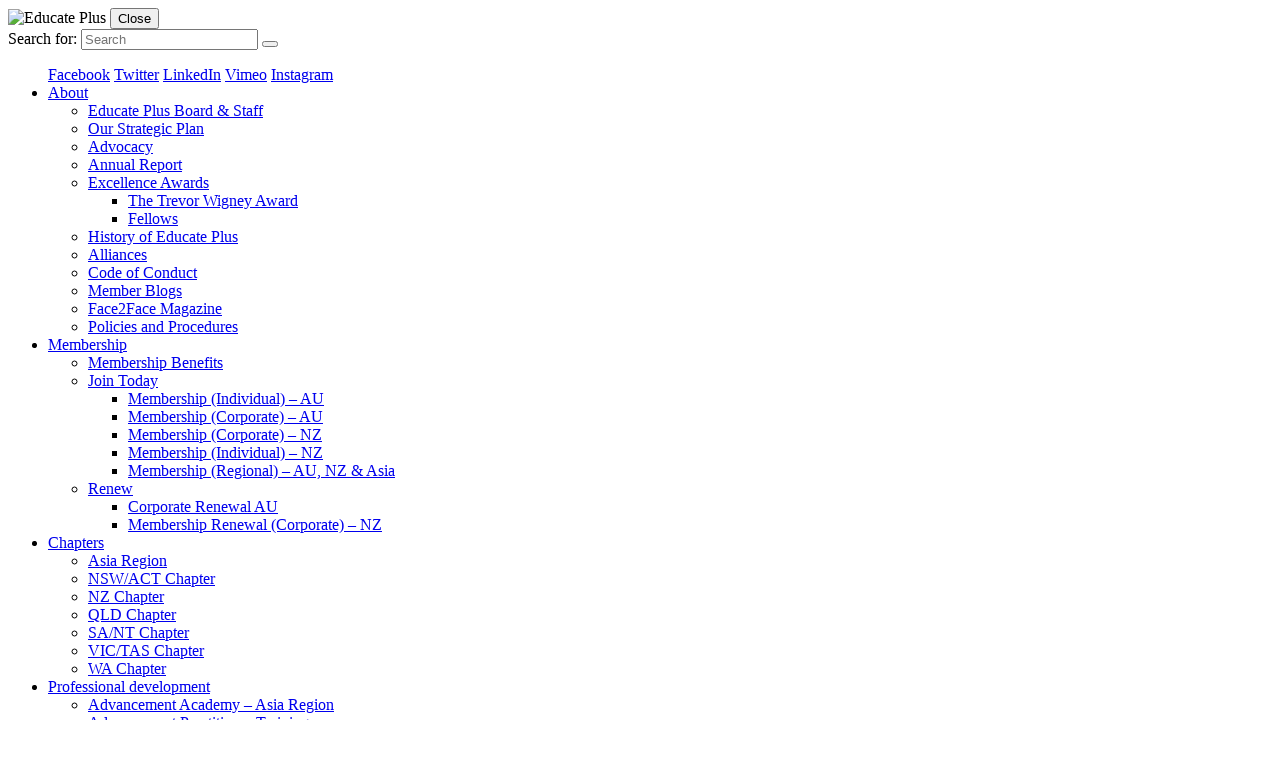

--- FILE ---
content_type: text/html; charset=UTF-8
request_url: https://www.educateplus.edu.au/2021/09/impact-of-recent-events-on-development-programs-staffing-budget-decisions-in-schools/
body_size: 20882
content:
<!doctype html>
<html>
	<head>
					<meta charset="UTF-8"/>
			<meta name="viewport" content="width=device-width, initial-scale=1.0">
			<title>Impact of Recent Events on Development Programs, Staffing &#038; Budget Decisions in schools &#8211; Educate Plus</title>
<meta name='robots' content='max-image-preview:large' />
	<style>img:is([sizes="auto" i], [sizes^="auto," i]) { contain-intrinsic-size: 3000px 1500px }</style>
	<link rel='dns-prefetch' href='//fonts.googleapis.com' />
<link rel="alternate" type="application/rss+xml" title="Educate Plus &raquo; Feed" href="https://www.educateplus.edu.au/feed/" />
<link rel="alternate" type="application/rss+xml" title="Educate Plus &raquo; Comments Feed" href="https://www.educateplus.edu.au/comments/feed/" />

<link rel='stylesheet' id='wp-block-library-css' href='https://www.educateplus.edu.au/wp-includes/css/dist/block-library/style.min.css?ver=05fac5ef9985bf4518694e9d8cee4111' type='text/css' media='all' />
<style id='bp-login-form-style-inline-css' type='text/css'>
.widget_bp_core_login_widget .bp-login-widget-user-avatar{float:left}.widget_bp_core_login_widget .bp-login-widget-user-links{margin-left:70px}#bp-login-widget-form label{display:block;font-weight:600;margin:15px 0 5px;width:auto}#bp-login-widget-form input[type=password],#bp-login-widget-form input[type=text]{background-color:#fafafa;border:1px solid #d6d6d6;border-radius:0;font:inherit;font-size:100%;padding:.5em;width:100%}#bp-login-widget-form .bp-login-widget-register-link,#bp-login-widget-form .login-submit{display:inline;width:-moz-fit-content;width:fit-content}#bp-login-widget-form .bp-login-widget-register-link{margin-left:1em}#bp-login-widget-form .bp-login-widget-register-link a{filter:invert(1)}#bp-login-widget-form .bp-login-widget-pwd-link{font-size:80%}

</style>
<style id='bp-primary-nav-style-inline-css' type='text/css'>
.buddypress_object_nav .bp-navs{background:#0000;clear:both;overflow:hidden}.buddypress_object_nav .bp-navs ul{margin:0;padding:0}.buddypress_object_nav .bp-navs ul li{list-style:none;margin:0}.buddypress_object_nav .bp-navs ul li a,.buddypress_object_nav .bp-navs ul li span{border:0;display:block;padding:5px 10px;text-decoration:none}.buddypress_object_nav .bp-navs ul li .count{background:#eaeaea;border:1px solid #ccc;border-radius:50%;color:#555;display:inline-block;font-size:12px;margin-left:2px;padding:3px 6px;text-align:center;vertical-align:middle}.buddypress_object_nav .bp-navs ul li a .count:empty{display:none}.buddypress_object_nav .bp-navs ul li.last select{max-width:185px}.buddypress_object_nav .bp-navs ul li.current a,.buddypress_object_nav .bp-navs ul li.selected a{color:#333;opacity:1}.buddypress_object_nav .bp-navs ul li.current a .count,.buddypress_object_nav .bp-navs ul li.selected a .count{background-color:#fff}.buddypress_object_nav .bp-navs ul li.dynamic a .count,.buddypress_object_nav .bp-navs ul li.dynamic.current a .count,.buddypress_object_nav .bp-navs ul li.dynamic.selected a .count{background-color:#5087e5;border:0;color:#fafafa}.buddypress_object_nav .bp-navs ul li.dynamic a:hover .count{background-color:#5087e5;border:0;color:#fff}.buddypress_object_nav .main-navs.dir-navs{margin-bottom:20px}.buddypress_object_nav .bp-navs.group-create-links ul li.current a{text-align:center}.buddypress_object_nav .bp-navs.group-create-links ul li:not(.current),.buddypress_object_nav .bp-navs.group-create-links ul li:not(.current) a{color:#767676}.buddypress_object_nav .bp-navs.group-create-links ul li:not(.current) a:focus,.buddypress_object_nav .bp-navs.group-create-links ul li:not(.current) a:hover{background:none;color:#555}.buddypress_object_nav .bp-navs.group-create-links ul li:not(.current) a[disabled]:focus,.buddypress_object_nav .bp-navs.group-create-links ul li:not(.current) a[disabled]:hover{color:#767676}

</style>
<style id='bp-member-style-inline-css' type='text/css'>
[data-type="bp/member"] input.components-placeholder__input{border:1px solid #757575;border-radius:2px;flex:1 1 auto;padding:6px 8px}.bp-block-member{position:relative}.bp-block-member .member-content{display:flex}.bp-block-member .user-nicename{display:block}.bp-block-member .user-nicename a{border:none;color:currentColor;text-decoration:none}.bp-block-member .bp-profile-button{width:100%}.bp-block-member .bp-profile-button a.button{bottom:10px;display:inline-block;margin:18px 0 0;position:absolute;right:0}.bp-block-member.has-cover .item-header-avatar,.bp-block-member.has-cover .member-content,.bp-block-member.has-cover .member-description{z-index:2}.bp-block-member.has-cover .member-content,.bp-block-member.has-cover .member-description{padding-top:75px}.bp-block-member.has-cover .bp-member-cover-image{background-color:#c5c5c5;background-position:top;background-repeat:no-repeat;background-size:cover;border:0;display:block;height:150px;left:0;margin:0;padding:0;position:absolute;top:0;width:100%;z-index:1}.bp-block-member img.avatar{height:auto;width:auto}.bp-block-member.avatar-none .item-header-avatar{display:none}.bp-block-member.avatar-none.has-cover{min-height:200px}.bp-block-member.avatar-full{min-height:150px}.bp-block-member.avatar-full .item-header-avatar{width:180px}.bp-block-member.avatar-thumb .member-content{align-items:center;min-height:50px}.bp-block-member.avatar-thumb .item-header-avatar{width:70px}.bp-block-member.avatar-full.has-cover{min-height:300px}.bp-block-member.avatar-full.has-cover .item-header-avatar{width:200px}.bp-block-member.avatar-full.has-cover img.avatar{background:#fffc;border:2px solid #fff;margin-left:20px}.bp-block-member.avatar-thumb.has-cover .item-header-avatar{padding-top:75px}.entry .entry-content .bp-block-member .user-nicename a{border:none;color:currentColor;text-decoration:none}

</style>
<style id='bp-members-style-inline-css' type='text/css'>
[data-type="bp/members"] .components-placeholder.is-appender{min-height:0}[data-type="bp/members"] .components-placeholder.is-appender .components-placeholder__label:empty{display:none}[data-type="bp/members"] .components-placeholder input.components-placeholder__input{border:1px solid #757575;border-radius:2px;flex:1 1 auto;padding:6px 8px}[data-type="bp/members"].avatar-none .member-description{width:calc(100% - 44px)}[data-type="bp/members"].avatar-full .member-description{width:calc(100% - 224px)}[data-type="bp/members"].avatar-thumb .member-description{width:calc(100% - 114px)}[data-type="bp/members"] .member-content{position:relative}[data-type="bp/members"] .member-content .is-right{position:absolute;right:2px;top:2px}[data-type="bp/members"] .columns-2 .member-content .member-description,[data-type="bp/members"] .columns-3 .member-content .member-description,[data-type="bp/members"] .columns-4 .member-content .member-description{padding-left:44px;width:calc(100% - 44px)}[data-type="bp/members"] .columns-3 .is-right{right:-10px}[data-type="bp/members"] .columns-4 .is-right{right:-50px}.bp-block-members.is-grid{display:flex;flex-wrap:wrap;padding:0}.bp-block-members.is-grid .member-content{margin:0 1.25em 1.25em 0;width:100%}@media(min-width:600px){.bp-block-members.columns-2 .member-content{width:calc(50% - .625em)}.bp-block-members.columns-2 .member-content:nth-child(2n){margin-right:0}.bp-block-members.columns-3 .member-content{width:calc(33.33333% - .83333em)}.bp-block-members.columns-3 .member-content:nth-child(3n){margin-right:0}.bp-block-members.columns-4 .member-content{width:calc(25% - .9375em)}.bp-block-members.columns-4 .member-content:nth-child(4n){margin-right:0}}.bp-block-members .member-content{display:flex;flex-direction:column;padding-bottom:1em;text-align:center}.bp-block-members .member-content .item-header-avatar,.bp-block-members .member-content .member-description{width:100%}.bp-block-members .member-content .item-header-avatar{margin:0 auto}.bp-block-members .member-content .item-header-avatar img.avatar{display:inline-block}@media(min-width:600px){.bp-block-members .member-content{flex-direction:row;text-align:left}.bp-block-members .member-content .item-header-avatar,.bp-block-members .member-content .member-description{width:auto}.bp-block-members .member-content .item-header-avatar{margin:0}}.bp-block-members .member-content .user-nicename{display:block}.bp-block-members .member-content .user-nicename a{border:none;color:currentColor;text-decoration:none}.bp-block-members .member-content time{color:#767676;display:block;font-size:80%}.bp-block-members.avatar-none .item-header-avatar{display:none}.bp-block-members.avatar-full{min-height:190px}.bp-block-members.avatar-full .item-header-avatar{width:180px}.bp-block-members.avatar-thumb .member-content{min-height:80px}.bp-block-members.avatar-thumb .item-header-avatar{width:70px}.bp-block-members.columns-2 .member-content,.bp-block-members.columns-3 .member-content,.bp-block-members.columns-4 .member-content{display:block;text-align:center}.bp-block-members.columns-2 .member-content .item-header-avatar,.bp-block-members.columns-3 .member-content .item-header-avatar,.bp-block-members.columns-4 .member-content .item-header-avatar{margin:0 auto}.bp-block-members img.avatar{height:auto;max-width:-moz-fit-content;max-width:fit-content;width:auto}.bp-block-members .member-content.has-activity{align-items:center}.bp-block-members .member-content.has-activity .item-header-avatar{padding-right:1em}.bp-block-members .member-content.has-activity .wp-block-quote{margin-bottom:0;text-align:left}.bp-block-members .member-content.has-activity .wp-block-quote cite a,.entry .entry-content .bp-block-members .user-nicename a{border:none;color:currentColor;text-decoration:none}

</style>
<style id='bp-dynamic-members-style-inline-css' type='text/css'>
.bp-dynamic-block-container .item-options{font-size:.5em;margin:0 0 1em;padding:1em 0}.bp-dynamic-block-container .item-options a.selected{font-weight:600}.bp-dynamic-block-container ul.item-list{list-style:none;margin:1em 0;padding-left:0}.bp-dynamic-block-container ul.item-list li{margin-bottom:1em}.bp-dynamic-block-container ul.item-list li:after,.bp-dynamic-block-container ul.item-list li:before{content:" ";display:table}.bp-dynamic-block-container ul.item-list li:after{clear:both}.bp-dynamic-block-container ul.item-list li .item-avatar{float:left;width:60px}.bp-dynamic-block-container ul.item-list li .item{margin-left:70px}

</style>
<style id='bp-online-members-style-inline-css' type='text/css'>
.widget_bp_core_whos_online_widget .avatar-block,[data-type="bp/online-members"] .avatar-block{display:flex;flex-flow:row wrap}.widget_bp_core_whos_online_widget .avatar-block img,[data-type="bp/online-members"] .avatar-block img{margin:.5em}

</style>
<style id='bp-active-members-style-inline-css' type='text/css'>
.widget_bp_core_recently_active_widget .avatar-block,[data-type="bp/active-members"] .avatar-block{display:flex;flex-flow:row wrap}.widget_bp_core_recently_active_widget .avatar-block img,[data-type="bp/active-members"] .avatar-block img{margin:.5em}

</style>
<style id='bp-latest-activities-style-inline-css' type='text/css'>
.bp-latest-activities .components-flex.components-select-control select[multiple]{height:auto;padding:0 8px}.bp-latest-activities .components-flex.components-select-control select[multiple]+.components-input-control__suffix svg{display:none}.bp-latest-activities-block a,.entry .entry-content .bp-latest-activities-block a{border:none;text-decoration:none}.bp-latest-activities-block .activity-list.item-list blockquote{border:none;padding:0}.bp-latest-activities-block .activity-list.item-list blockquote .activity-item:not(.mini){box-shadow:1px 0 4px #00000026;padding:0 1em;position:relative}.bp-latest-activities-block .activity-list.item-list blockquote .activity-item:not(.mini):after,.bp-latest-activities-block .activity-list.item-list blockquote .activity-item:not(.mini):before{border-color:#0000;border-style:solid;content:"";display:block;height:0;left:15px;position:absolute;width:0}.bp-latest-activities-block .activity-list.item-list blockquote .activity-item:not(.mini):before{border-top-color:#00000026;border-width:9px;bottom:-18px;left:14px}.bp-latest-activities-block .activity-list.item-list blockquote .activity-item:not(.mini):after{border-top-color:#fff;border-width:8px;bottom:-16px}.bp-latest-activities-block .activity-list.item-list blockquote .activity-item.mini .avatar{display:inline-block;height:20px;margin-right:2px;vertical-align:middle;width:20px}.bp-latest-activities-block .activity-list.item-list footer{align-items:center;display:flex}.bp-latest-activities-block .activity-list.item-list footer img.avatar{border:none;display:inline-block;margin-right:.5em}.bp-latest-activities-block .activity-list.item-list footer .activity-time-since{font-size:90%}.bp-latest-activities-block .widget-error{border-left:4px solid #0b80a4;box-shadow:1px 0 4px #00000026}.bp-latest-activities-block .widget-error p{padding:0 1em}

</style>
<style id='bp-friends-style-inline-css' type='text/css'>
.bp-dynamic-block-container .item-options{font-size:.5em;margin:0 0 1em;padding:1em 0}.bp-dynamic-block-container .item-options a.selected{font-weight:600}.bp-dynamic-block-container ul.item-list{list-style:none;margin:1em 0;padding-left:0}.bp-dynamic-block-container ul.item-list li{margin-bottom:1em}.bp-dynamic-block-container ul.item-list li:after,.bp-dynamic-block-container ul.item-list li:before{content:" ";display:table}.bp-dynamic-block-container ul.item-list li:after{clear:both}.bp-dynamic-block-container ul.item-list li .item-avatar{float:left;width:60px}.bp-dynamic-block-container ul.item-list li .item{margin-left:70px}

</style>
<style id='bp-group-style-inline-css' type='text/css'>
[data-type="bp/group"] input.components-placeholder__input{border:1px solid #757575;border-radius:2px;flex:1 1 auto;padding:6px 8px}.bp-block-group{position:relative}.bp-block-group .group-content{display:flex}.bp-block-group .group-description{width:100%}.bp-block-group .group-description-content{margin-bottom:18px;width:100%}.bp-block-group .bp-profile-button{overflow:hidden;width:100%}.bp-block-group .bp-profile-button a.button{margin:18px 0 0}.bp-block-group.has-cover .group-content,.bp-block-group.has-cover .group-description,.bp-block-group.has-cover .item-header-avatar{z-index:2}.bp-block-group.has-cover .group-content,.bp-block-group.has-cover .group-description{padding-top:75px}.bp-block-group.has-cover .bp-group-cover-image{background-color:#c5c5c5;background-position:top;background-repeat:no-repeat;background-size:cover;border:0;display:block;height:150px;left:0;margin:0;padding:0;position:absolute;top:0;width:100%;z-index:1}.bp-block-group img.avatar{height:auto;width:auto}.bp-block-group.avatar-none .item-header-avatar{display:none}.bp-block-group.avatar-full{min-height:150px}.bp-block-group.avatar-full .item-header-avatar{width:180px}.bp-block-group.avatar-full .group-description{padding-left:35px}.bp-block-group.avatar-thumb .item-header-avatar{width:70px}.bp-block-group.avatar-thumb .item-header-avatar img.avatar{margin-top:15px}.bp-block-group.avatar-none.has-cover{min-height:200px}.bp-block-group.avatar-none.has-cover .item-header-avatar{padding-top:75px}.bp-block-group.avatar-full.has-cover{min-height:300px}.bp-block-group.avatar-full.has-cover .item-header-avatar{width:200px}.bp-block-group.avatar-full.has-cover img.avatar{background:#fffc;border:2px solid #fff;margin-left:20px}.bp-block-group.avatar-thumb:not(.has-description) .group-content{align-items:center;min-height:50px}.bp-block-group.avatar-thumb.has-cover .item-header-avatar{padding-top:75px}.bp-block-group.has-description .bp-profile-button a.button{display:block;float:right}

</style>
<style id='bp-groups-style-inline-css' type='text/css'>
[data-type="bp/groups"] .components-placeholder.is-appender{min-height:0}[data-type="bp/groups"] .components-placeholder.is-appender .components-placeholder__label:empty{display:none}[data-type="bp/groups"] .components-placeholder input.components-placeholder__input{border:1px solid #757575;border-radius:2px;flex:1 1 auto;padding:6px 8px}[data-type="bp/groups"].avatar-none .group-description{width:calc(100% - 44px)}[data-type="bp/groups"].avatar-full .group-description{width:calc(100% - 224px)}[data-type="bp/groups"].avatar-thumb .group-description{width:calc(100% - 114px)}[data-type="bp/groups"] .group-content{position:relative}[data-type="bp/groups"] .group-content .is-right{position:absolute;right:2px;top:2px}[data-type="bp/groups"] .columns-2 .group-content .group-description,[data-type="bp/groups"] .columns-3 .group-content .group-description,[data-type="bp/groups"] .columns-4 .group-content .group-description{padding-left:44px;width:calc(100% - 44px)}[data-type="bp/groups"] .columns-3 .is-right{right:-10px}[data-type="bp/groups"] .columns-4 .is-right{right:-50px}.bp-block-groups.is-grid{display:flex;flex-wrap:wrap;padding:0}.bp-block-groups.is-grid .group-content{margin:0 1.25em 1.25em 0;width:100%}@media(min-width:600px){.bp-block-groups.columns-2 .group-content{width:calc(50% - .625em)}.bp-block-groups.columns-2 .group-content:nth-child(2n){margin-right:0}.bp-block-groups.columns-3 .group-content{width:calc(33.33333% - .83333em)}.bp-block-groups.columns-3 .group-content:nth-child(3n){margin-right:0}.bp-block-groups.columns-4 .group-content{width:calc(25% - .9375em)}.bp-block-groups.columns-4 .group-content:nth-child(4n){margin-right:0}}.bp-block-groups .group-content{display:flex;flex-direction:column;padding-bottom:1em;text-align:center}.bp-block-groups .group-content .group-description,.bp-block-groups .group-content .item-header-avatar{width:100%}.bp-block-groups .group-content .item-header-avatar{margin:0 auto}.bp-block-groups .group-content .item-header-avatar img.avatar{display:inline-block}@media(min-width:600px){.bp-block-groups .group-content{flex-direction:row;text-align:left}.bp-block-groups .group-content .group-description,.bp-block-groups .group-content .item-header-avatar{width:auto}.bp-block-groups .group-content .item-header-avatar{margin:0}}.bp-block-groups .group-content time{color:#767676;display:block;font-size:80%}.bp-block-groups.avatar-none .item-header-avatar{display:none}.bp-block-groups.avatar-full{min-height:190px}.bp-block-groups.avatar-full .item-header-avatar{width:180px}.bp-block-groups.avatar-thumb .group-content{min-height:80px}.bp-block-groups.avatar-thumb .item-header-avatar{width:70px}.bp-block-groups.columns-2 .group-content,.bp-block-groups.columns-3 .group-content,.bp-block-groups.columns-4 .group-content{display:block;text-align:center}.bp-block-groups.columns-2 .group-content .item-header-avatar,.bp-block-groups.columns-3 .group-content .item-header-avatar,.bp-block-groups.columns-4 .group-content .item-header-avatar{margin:0 auto}.bp-block-groups img.avatar{height:auto;max-width:-moz-fit-content;max-width:fit-content;width:auto}.bp-block-groups .member-content.has-description{align-items:center}.bp-block-groups .member-content.has-description .item-header-avatar{padding-right:1em}.bp-block-groups .member-content.has-description .group-description-content{margin-bottom:0;text-align:left}

</style>
<style id='bp-dynamic-groups-style-inline-css' type='text/css'>
.bp-dynamic-block-container .item-options{font-size:.5em;margin:0 0 1em;padding:1em 0}.bp-dynamic-block-container .item-options a.selected{font-weight:600}.bp-dynamic-block-container ul.item-list{list-style:none;margin:1em 0;padding-left:0}.bp-dynamic-block-container ul.item-list li{margin-bottom:1em}.bp-dynamic-block-container ul.item-list li:after,.bp-dynamic-block-container ul.item-list li:before{content:" ";display:table}.bp-dynamic-block-container ul.item-list li:after{clear:both}.bp-dynamic-block-container ul.item-list li .item-avatar{float:left;width:60px}.bp-dynamic-block-container ul.item-list li .item{margin-left:70px}

</style>
<link rel='stylesheet' id='query-filter-view-css' href='https://www.educateplus.edu.au/wp-content/plugins/query-filter/build/taxonomy/index.css?ver=f1456d24ac8e3da497aa' type='text/css' media='all' />
<style id='global-styles-inline-css' type='text/css'>
:root{--wp--preset--aspect-ratio--square: 1;--wp--preset--aspect-ratio--4-3: 4/3;--wp--preset--aspect-ratio--3-4: 3/4;--wp--preset--aspect-ratio--3-2: 3/2;--wp--preset--aspect-ratio--2-3: 2/3;--wp--preset--aspect-ratio--16-9: 16/9;--wp--preset--aspect-ratio--9-16: 9/16;--wp--preset--color--black: #000000;--wp--preset--color--cyan-bluish-gray: #abb8c3;--wp--preset--color--white: #FFFFFF;--wp--preset--color--pale-pink: #f78da7;--wp--preset--color--vivid-red: #cf2e2e;--wp--preset--color--luminous-vivid-orange: #ff6900;--wp--preset--color--luminous-vivid-amber: #fcb900;--wp--preset--color--light-green-cyan: #7bdcb5;--wp--preset--color--vivid-green-cyan: #00d084;--wp--preset--color--pale-cyan-blue: #8ed1fc;--wp--preset--color--vivid-cyan-blue: #0693e3;--wp--preset--color--vivid-purple: #9b51e0;--wp--preset--color--purple: #6c7aff;--wp--preset--color--orange: #ff5b19;--wp--preset--color--red: #bc0064;--wp--preset--color--blue: #0064b1;--wp--preset--color--grey: #b8c2cc;--wp--preset--color--grey-light: #efebeb;--wp--preset--color--grey-dark: #282828;--wp--preset--color--dark: #000000;--wp--preset--color--lime: #a4d000;--wp--preset--color--green: #282828;--wp--preset--color--green-dark: #282828;--wp--preset--color--green-light: #008a71;--wp--preset--gradient--vivid-cyan-blue-to-vivid-purple: linear-gradient(135deg,rgba(6,147,227,1) 0%,rgb(155,81,224) 100%);--wp--preset--gradient--light-green-cyan-to-vivid-green-cyan: linear-gradient(135deg,rgb(122,220,180) 0%,rgb(0,208,130) 100%);--wp--preset--gradient--luminous-vivid-amber-to-luminous-vivid-orange: linear-gradient(135deg,rgba(252,185,0,1) 0%,rgba(255,105,0,1) 100%);--wp--preset--gradient--luminous-vivid-orange-to-vivid-red: linear-gradient(135deg,rgba(255,105,0,1) 0%,rgb(207,46,46) 100%);--wp--preset--gradient--very-light-gray-to-cyan-bluish-gray: linear-gradient(135deg,rgb(238,238,238) 0%,rgb(169,184,195) 100%);--wp--preset--gradient--cool-to-warm-spectrum: linear-gradient(135deg,rgb(74,234,220) 0%,rgb(151,120,209) 20%,rgb(207,42,186) 40%,rgb(238,44,130) 60%,rgb(251,105,98) 80%,rgb(254,248,76) 100%);--wp--preset--gradient--blush-light-purple: linear-gradient(135deg,rgb(255,206,236) 0%,rgb(152,150,240) 100%);--wp--preset--gradient--blush-bordeaux: linear-gradient(135deg,rgb(254,205,165) 0%,rgb(254,45,45) 50%,rgb(107,0,62) 100%);--wp--preset--gradient--luminous-dusk: linear-gradient(135deg,rgb(255,203,112) 0%,rgb(199,81,192) 50%,rgb(65,88,208) 100%);--wp--preset--gradient--pale-ocean: linear-gradient(135deg,rgb(255,245,203) 0%,rgb(182,227,212) 50%,rgb(51,167,181) 100%);--wp--preset--gradient--electric-grass: linear-gradient(135deg,rgb(202,248,128) 0%,rgb(113,206,126) 100%);--wp--preset--gradient--midnight: linear-gradient(135deg,rgb(2,3,129) 0%,rgb(40,116,252) 100%);--wp--preset--font-size--small: 13px;--wp--preset--font-size--medium: clamp(13.517px, 0.845rem + ((1vw - 3.6px) * 0.491), 20px);--wp--preset--font-size--large: clamp(22.041px, 1.378rem + ((1vw - 3.6px) * 1.058), 36px);--wp--preset--font-size--x-large: clamp(25.014px, 1.563rem + ((1vw - 3.6px) * 1.287), 42px);--wp--preset--font-size--default: clamp(13px, 0.813rem + ((1vw - 3.6px) * 0.227), 16px);--wp--preset--font-size--xx-large: clamp(22.041px, 1.378rem + ((1vw - 3.6px) * 1.058), 36px);--wp--preset--spacing--20: 0.44rem;--wp--preset--spacing--30: 0.67rem;--wp--preset--spacing--40: 1rem;--wp--preset--spacing--50: 1.5rem;--wp--preset--spacing--60: 2.25rem;--wp--preset--spacing--70: 3.38rem;--wp--preset--spacing--80: 5.06rem;--wp--preset--shadow--natural: 6px 6px 9px rgba(0, 0, 0, 0.2);--wp--preset--shadow--deep: 12px 12px 50px rgba(0, 0, 0, 0.4);--wp--preset--shadow--sharp: 6px 6px 0px rgba(0, 0, 0, 0.2);--wp--preset--shadow--outlined: 6px 6px 0px -3px rgba(255, 255, 255, 1), 6px 6px rgba(0, 0, 0, 1);--wp--preset--shadow--crisp: 6px 6px 0px rgba(0, 0, 0, 1);}:root { --wp--style--global--content-size: 960px;--wp--style--global--wide-size: 1440px; }:where(body) { margin: 0; }.wp-site-blocks > .alignleft { float: left; margin-right: 2em; }.wp-site-blocks > .alignright { float: right; margin-left: 2em; }.wp-site-blocks > .aligncenter { justify-content: center; margin-left: auto; margin-right: auto; }:where(.wp-site-blocks) > * { margin-block-start: 24px; margin-block-end: 0; }:where(.wp-site-blocks) > :first-child { margin-block-start: 0; }:where(.wp-site-blocks) > :last-child { margin-block-end: 0; }:root { --wp--style--block-gap: 24px; }:root :where(.is-layout-flow) > :first-child{margin-block-start: 0;}:root :where(.is-layout-flow) > :last-child{margin-block-end: 0;}:root :where(.is-layout-flow) > *{margin-block-start: 24px;margin-block-end: 0;}:root :where(.is-layout-constrained) > :first-child{margin-block-start: 0;}:root :where(.is-layout-constrained) > :last-child{margin-block-end: 0;}:root :where(.is-layout-constrained) > *{margin-block-start: 24px;margin-block-end: 0;}:root :where(.is-layout-flex){gap: 24px;}:root :where(.is-layout-grid){gap: 24px;}.is-layout-flow > .alignleft{float: left;margin-inline-start: 0;margin-inline-end: 2em;}.is-layout-flow > .alignright{float: right;margin-inline-start: 2em;margin-inline-end: 0;}.is-layout-flow > .aligncenter{margin-left: auto !important;margin-right: auto !important;}.is-layout-constrained > .alignleft{float: left;margin-inline-start: 0;margin-inline-end: 2em;}.is-layout-constrained > .alignright{float: right;margin-inline-start: 2em;margin-inline-end: 0;}.is-layout-constrained > .aligncenter{margin-left: auto !important;margin-right: auto !important;}.is-layout-constrained > :where(:not(.alignleft):not(.alignright):not(.alignfull)){max-width: var(--wp--style--global--content-size);margin-left: auto !important;margin-right: auto !important;}.is-layout-constrained > .alignwide{max-width: var(--wp--style--global--wide-size);}body .is-layout-flex{display: flex;}.is-layout-flex{flex-wrap: wrap;align-items: center;}.is-layout-flex > :is(*, div){margin: 0;}body .is-layout-grid{display: grid;}.is-layout-grid > :is(*, div){margin: 0;}body{padding-top: 0px;padding-right: 0px;padding-bottom: 0px;padding-left: 0px;}a:where(:not(.wp-element-button)){text-decoration: underline;}:root :where(.wp-element-button, .wp-block-button__link){background-color: var(--wp--preset--color--primary);border-width: 0;color: var(--wp--preset--color--white);font-family: inherit;font-size: inherit;line-height: inherit;padding: calc(0.667em + 2px) calc(1.333em + 2px);text-decoration: none;}.has-black-color{color: var(--wp--preset--color--black) !important;}.has-cyan-bluish-gray-color{color: var(--wp--preset--color--cyan-bluish-gray) !important;}.has-white-color{color: var(--wp--preset--color--white) !important;}.has-pale-pink-color{color: var(--wp--preset--color--pale-pink) !important;}.has-vivid-red-color{color: var(--wp--preset--color--vivid-red) !important;}.has-luminous-vivid-orange-color{color: var(--wp--preset--color--luminous-vivid-orange) !important;}.has-luminous-vivid-amber-color{color: var(--wp--preset--color--luminous-vivid-amber) !important;}.has-light-green-cyan-color{color: var(--wp--preset--color--light-green-cyan) !important;}.has-vivid-green-cyan-color{color: var(--wp--preset--color--vivid-green-cyan) !important;}.has-pale-cyan-blue-color{color: var(--wp--preset--color--pale-cyan-blue) !important;}.has-vivid-cyan-blue-color{color: var(--wp--preset--color--vivid-cyan-blue) !important;}.has-vivid-purple-color{color: var(--wp--preset--color--vivid-purple) !important;}.has-purple-color{color: var(--wp--preset--color--purple) !important;}.has-orange-color{color: var(--wp--preset--color--orange) !important;}.has-red-color{color: var(--wp--preset--color--red) !important;}.has-blue-color{color: var(--wp--preset--color--blue) !important;}.has-grey-color{color: var(--wp--preset--color--grey) !important;}.has-grey-light-color{color: var(--wp--preset--color--grey-light) !important;}.has-grey-dark-color{color: var(--wp--preset--color--grey-dark) !important;}.has-dark-color{color: var(--wp--preset--color--dark) !important;}.has-lime-color{color: var(--wp--preset--color--lime) !important;}.has-green-color{color: var(--wp--preset--color--green) !important;}.has-green-dark-color{color: var(--wp--preset--color--green-dark) !important;}.has-green-light-color{color: var(--wp--preset--color--green-light) !important;}.has-black-background-color{background-color: var(--wp--preset--color--black) !important;}.has-cyan-bluish-gray-background-color{background-color: var(--wp--preset--color--cyan-bluish-gray) !important;}.has-white-background-color{background-color: var(--wp--preset--color--white) !important;}.has-pale-pink-background-color{background-color: var(--wp--preset--color--pale-pink) !important;}.has-vivid-red-background-color{background-color: var(--wp--preset--color--vivid-red) !important;}.has-luminous-vivid-orange-background-color{background-color: var(--wp--preset--color--luminous-vivid-orange) !important;}.has-luminous-vivid-amber-background-color{background-color: var(--wp--preset--color--luminous-vivid-amber) !important;}.has-light-green-cyan-background-color{background-color: var(--wp--preset--color--light-green-cyan) !important;}.has-vivid-green-cyan-background-color{background-color: var(--wp--preset--color--vivid-green-cyan) !important;}.has-pale-cyan-blue-background-color{background-color: var(--wp--preset--color--pale-cyan-blue) !important;}.has-vivid-cyan-blue-background-color{background-color: var(--wp--preset--color--vivid-cyan-blue) !important;}.has-vivid-purple-background-color{background-color: var(--wp--preset--color--vivid-purple) !important;}.has-purple-background-color{background-color: var(--wp--preset--color--purple) !important;}.has-orange-background-color{background-color: var(--wp--preset--color--orange) !important;}.has-red-background-color{background-color: var(--wp--preset--color--red) !important;}.has-blue-background-color{background-color: var(--wp--preset--color--blue) !important;}.has-grey-background-color{background-color: var(--wp--preset--color--grey) !important;}.has-grey-light-background-color{background-color: var(--wp--preset--color--grey-light) !important;}.has-grey-dark-background-color{background-color: var(--wp--preset--color--grey-dark) !important;}.has-dark-background-color{background-color: var(--wp--preset--color--dark) !important;}.has-lime-background-color{background-color: var(--wp--preset--color--lime) !important;}.has-green-background-color{background-color: var(--wp--preset--color--green) !important;}.has-green-dark-background-color{background-color: var(--wp--preset--color--green-dark) !important;}.has-green-light-background-color{background-color: var(--wp--preset--color--green-light) !important;}.has-black-border-color{border-color: var(--wp--preset--color--black) !important;}.has-cyan-bluish-gray-border-color{border-color: var(--wp--preset--color--cyan-bluish-gray) !important;}.has-white-border-color{border-color: var(--wp--preset--color--white) !important;}.has-pale-pink-border-color{border-color: var(--wp--preset--color--pale-pink) !important;}.has-vivid-red-border-color{border-color: var(--wp--preset--color--vivid-red) !important;}.has-luminous-vivid-orange-border-color{border-color: var(--wp--preset--color--luminous-vivid-orange) !important;}.has-luminous-vivid-amber-border-color{border-color: var(--wp--preset--color--luminous-vivid-amber) !important;}.has-light-green-cyan-border-color{border-color: var(--wp--preset--color--light-green-cyan) !important;}.has-vivid-green-cyan-border-color{border-color: var(--wp--preset--color--vivid-green-cyan) !important;}.has-pale-cyan-blue-border-color{border-color: var(--wp--preset--color--pale-cyan-blue) !important;}.has-vivid-cyan-blue-border-color{border-color: var(--wp--preset--color--vivid-cyan-blue) !important;}.has-vivid-purple-border-color{border-color: var(--wp--preset--color--vivid-purple) !important;}.has-purple-border-color{border-color: var(--wp--preset--color--purple) !important;}.has-orange-border-color{border-color: var(--wp--preset--color--orange) !important;}.has-red-border-color{border-color: var(--wp--preset--color--red) !important;}.has-blue-border-color{border-color: var(--wp--preset--color--blue) !important;}.has-grey-border-color{border-color: var(--wp--preset--color--grey) !important;}.has-grey-light-border-color{border-color: var(--wp--preset--color--grey-light) !important;}.has-grey-dark-border-color{border-color: var(--wp--preset--color--grey-dark) !important;}.has-dark-border-color{border-color: var(--wp--preset--color--dark) !important;}.has-lime-border-color{border-color: var(--wp--preset--color--lime) !important;}.has-green-border-color{border-color: var(--wp--preset--color--green) !important;}.has-green-dark-border-color{border-color: var(--wp--preset--color--green-dark) !important;}.has-green-light-border-color{border-color: var(--wp--preset--color--green-light) !important;}.has-vivid-cyan-blue-to-vivid-purple-gradient-background{background: var(--wp--preset--gradient--vivid-cyan-blue-to-vivid-purple) !important;}.has-light-green-cyan-to-vivid-green-cyan-gradient-background{background: var(--wp--preset--gradient--light-green-cyan-to-vivid-green-cyan) !important;}.has-luminous-vivid-amber-to-luminous-vivid-orange-gradient-background{background: var(--wp--preset--gradient--luminous-vivid-amber-to-luminous-vivid-orange) !important;}.has-luminous-vivid-orange-to-vivid-red-gradient-background{background: var(--wp--preset--gradient--luminous-vivid-orange-to-vivid-red) !important;}.has-very-light-gray-to-cyan-bluish-gray-gradient-background{background: var(--wp--preset--gradient--very-light-gray-to-cyan-bluish-gray) !important;}.has-cool-to-warm-spectrum-gradient-background{background: var(--wp--preset--gradient--cool-to-warm-spectrum) !important;}.has-blush-light-purple-gradient-background{background: var(--wp--preset--gradient--blush-light-purple) !important;}.has-blush-bordeaux-gradient-background{background: var(--wp--preset--gradient--blush-bordeaux) !important;}.has-luminous-dusk-gradient-background{background: var(--wp--preset--gradient--luminous-dusk) !important;}.has-pale-ocean-gradient-background{background: var(--wp--preset--gradient--pale-ocean) !important;}.has-electric-grass-gradient-background{background: var(--wp--preset--gradient--electric-grass) !important;}.has-midnight-gradient-background{background: var(--wp--preset--gradient--midnight) !important;}.has-small-font-size{font-size: var(--wp--preset--font-size--small) !important;}.has-medium-font-size{font-size: var(--wp--preset--font-size--medium) !important;}.has-large-font-size{font-size: var(--wp--preset--font-size--large) !important;}.has-x-large-font-size{font-size: var(--wp--preset--font-size--x-large) !important;}.has-default-font-size{font-size: var(--wp--preset--font-size--default) !important;}.has-xx-large-font-size{font-size: var(--wp--preset--font-size--xx-large) !important;}
:root :where(.wp-block-pullquote){font-size: clamp(0.984em, 0.984rem + ((1vw - 0.225em) * 0.625), 1.5em);line-height: 1.6;}
:root :where(.wp-block-gallery-is-layout-flow) > :first-child{margin-block-start: 0;}:root :where(.wp-block-gallery-is-layout-flow) > :last-child{margin-block-end: 0;}:root :where(.wp-block-gallery-is-layout-flow) > *{margin-block-start: .5rem;margin-block-end: 0;}:root :where(.wp-block-gallery-is-layout-constrained) > :first-child{margin-block-start: 0;}:root :where(.wp-block-gallery-is-layout-constrained) > :last-child{margin-block-end: 0;}:root :where(.wp-block-gallery-is-layout-constrained) > *{margin-block-start: .5rem;margin-block-end: 0;}:root :where(.wp-block-gallery-is-layout-flex){gap: .5rem;}:root :where(.wp-block-gallery-is-layout-grid){gap: .5rem;}
</style>
<link rel='stylesheet' id='bbp-default-css' href='https://www.educateplus.edu.au/wp-content/plugins/bbpress/templates/default/css/bbpress.min.css?ver=2.6.14' type='text/css' media='all' />
<link rel='stylesheet' id='cff-css' href='https://www.educateplus.edu.au/wp-content/plugins/custom-facebook-feed-pro/assets/css/cff-style.min.css?ver=4.7.3' type='text/css' media='all' />
<link rel='stylesheet' id='google_fonts-css' href='https://fonts.googleapis.com/css2?family=Host+Grotesk:ital,wght@0,300..800;1,300..800&#038;display=swap' type='text/css' media='all' />
<link rel='stylesheet' id='fontawesome-css' href='https://www.educateplus.edu.au/wp-content/themes/educateplus2022/assets/css/fontawesome-all.min.css?ver=2.0.1' type='text/css' media='all' />
<link rel='stylesheet' id='firefly-css' href='https://www.educateplus.edu.au/wp-content/themes/educateplus2022/assets/css/firefly.css?ver=2.0.1' type='text/css' media='all' />
<style id='generateblocks-inline-css' type='text/css'>
:root{--gb-container-width:1100px;}.gb-container .wp-block-image img{vertical-align:middle;}.gb-grid-wrapper .wp-block-image{margin-bottom:0;}.gb-highlight{background:none;}.gb-shape{line-height:0;}
</style>
<script type="text/javascript" src="https://www.educateplus.edu.au/wp-includes/js/jquery/jquery.min.js?ver=3.7.1" id="jquery-core-js"></script>
<script type="text/javascript" src="https://www.educateplus.edu.au/wp-includes/js/jquery/jquery-migrate.min.js?ver=3.4.1" id="jquery-migrate-js"></script>
<link rel="https://api.w.org/" href="https://www.educateplus.edu.au/wp-json/" /><link rel="alternate" title="JSON" type="application/json" href="https://www.educateplus.edu.au/wp-json/wp/v2/posts/16833" /><link rel="EditURI" type="application/rsd+xml" title="RSD" href="https://www.educateplus.edu.au/xmlrpc.php?rsd" />

<link rel="canonical" href="https://www.educateplus.edu.au/2021/09/impact-of-recent-events-on-development-programs-staffing-budget-decisions-in-schools/" />
<link rel='shortlink' href='https://www.educateplus.edu.au/?p=16833' />
<link rel="alternate" title="oEmbed (JSON)" type="application/json+oembed" href="https://www.educateplus.edu.au/wp-json/oembed/1.0/embed?url=https%3A%2F%2Fwww.educateplus.edu.au%2F2021%2F09%2Fimpact-of-recent-events-on-development-programs-staffing-budget-decisions-in-schools%2F" />
<link rel="alternate" title="oEmbed (XML)" type="text/xml+oembed" href="https://www.educateplus.edu.au/wp-json/oembed/1.0/embed?url=https%3A%2F%2Fwww.educateplus.edu.au%2F2021%2F09%2Fimpact-of-recent-events-on-development-programs-staffing-budget-decisions-in-schools%2F&#038;format=xml" />

	<script type="text/javascript">var ajaxurl = 'https://www.educateplus.edu.au/wp-admin/admin-ajax.php';</script>

<!-- Custom Facebook Feed JS vars -->
<script type="text/javascript">
var cffsiteurl = "https://www.educateplus.edu.au/wp-content/plugins";
var cffajaxurl = "https://www.educateplus.edu.au/wp-admin/admin-ajax.php";


var cfflinkhashtags = "true";
</script>

		<!-- GA Google Analytics @ https://m0n.co/ga -->
		<script async src="https://www.googletagmanager.com/gtag/js?id=G-JT0RZXQ9Z9"></script>
		<script>
			window.dataLayer = window.dataLayer || [];
			function gtag(){dataLayer.push(arguments);}
			gtag('js', new Date());
			gtag('config', 'G-JT0RZXQ9Z9');
		</script>

			<style type="text/css" id="wp-custom-css">
			.site-footer {
background: #333333;	
	
	.widget-title {
		color: #FFF;
		font-weight: bold;
	}
}

.site-footer-widgets {
 background: #b8d432;
}

.site-footer a {
	color: #000;
}
.site-credit a {
	color: #fff;
}
/* TEMP CHANGES */

.home .feature-grid {
	background-image: none; 
}

.single .entry-content .article-hero {
	width: 100%;
  max-width: 1056px;
	height: auto;
	margin: 0 auto;
	display: block;
	display: none !important;
}

.crm-container .button:visited, .crm-container .crm-button:visited, .crm-container button[type="button"]:visited, .crm-container button[type="submit"]:visited, .crm-container input[type="button"]:visited, .crm-container input[type="submit"]:visited, .gform_wrapper .gpnf-nested-entries .gpnf-row-actions button:visited, .gform_wrapper button[type="button"]:visited, .gform_wrapper button[type="submit"]:visited, .gform_wrapper input[type="button"]:visited, .gform_wrapper input[type="submit"]:visited, .wp-block-button__link:visited {
	color: var(--bs-gray-100);
}

.wp-block-button.is-style-outline .wp-block-button__link:hover {
	background: #FEFEFE;
}

.shortcode-column,
.shortcode-column > div {
	display: flex;
	flex-direction: column;
}

/* CiviCRM CCards */
.crm-credit_card_type-icons > a {
  display: inline-block;
  padding: 0.25rem 0.5rem;
  margin-right: 1rem;
  border-radius: 0.5rem;
  background-color: #666;
  color: #fff;
  text-decoration: navajowhite;
  font-size: 0.875rem;
  text-transform: uppercase;
}
#credit_card_exp_date_M,
#credit_card_exp_date_Y {
	width: calc(( 100% / 2) - 0.75rem);
}
#credit_card_exp_date_Y {
	margin-left: auto;
}

#billing-payment-block .billing_mode-group.credit_card_info-group {

	margin-bottom: 2rem;
}
#billing-payment-block #payment_information {
	position: relative;
}

/* priceset layout */
#membership > #priceset > fieldset {
	display: flex; 
	flex-direction: column;
}
#membership.membership-group .cividiscount-section {
	order: 2;
}

/* Priceset rows */
@media (min-width: 810px) {
.credit_card_exp_date-section,
.credit_card_info-section .credit_card_number-section,
.credit_card_info-section .cvv2-section,
.payment_processor-section,
.billing_name_address-section .crm-section,
.CRM_Contribute_Form_Contribution_Main .email-5-section {
	display: flex;
}
}

/* DASHBOARD */
.entry-content .dashboard-elements .crm-dashboard-permissionedOrgs {
  display: none;
}

/* RENEWALS */
.logged-in #orgOptions {
  display: none;
}

/* BLOCKS */
.entry-content .wp-block-button__link:hover {
	filter: brightness(85%);
	color: #fff;
}
/* LOGIN FORM */
#loginform .login-username,
#loginform .login-password {
	display: flex;
}
#loginform .login-username label,
#loginform .login-password label {
  flex-basis: 33%;
}
.login-submit #wp-submit {
	color: var(--bs-gray-100);
	background-color: var(--bs-green);
	border: none;
	padding: 0.5rem 1rem;
}

/* BBPRESS */
/* Subscribe links */
.bbp-row-actions #subscription-toggle span:not(.is-subscribed) a::before {
  content: "Subscribe ";
  display: inline-block;
  margin-right: 0.25rem;
}
.bbp-row-actions #subscription-toggle span.is-subscribed a::before {
  content: "Unsubscribe ";
  display: inline-block;
  margin-right: 0.25rem;
}
.bbp-row-actions #subscription-toggle span a,
.bbp-row-actions #subscription-toggle span.is-subscribed a {
  color: var(--bs-white);
  border: 1px solid var(--bs-green);
  background-color: var(--bs-green);
  padding: 0.25rem 0.5rem;
}

.bbp-row-actions #subscription-toggle span.is-subscribed a {
  border: 1px solid var(--bs-danger);
  background-color: var(--bs-danger);
}

/* BUDDYPRESS */
#buddypress #groups-dir-list #groups-list .item-entry, 
#buddypress .mygroups #groups-list .item-entry {
	position: relative;
	
	.group-subscription-div {
		.group-email-tooltip  {
			position: absolute; 
			right: 0;
			bottom: 10px;
			z-index: 1000;
		}
	}
}

/* EVENTS */
.single-event {
 & .featured-image {
		& IMG {
			width: 100%; 
		}
	}
}
.event-presenters-heading {
	text-align: left;
}

#civimobile-popup,
.qr_open_popup {
	display: none !important;
}		</style>
		
						</head>

	<body class="bp-nouveau wp-singular post-template-default single single-post postid-16833 single-format-standard wp-embed-responsive wp-theme-educateplus2022" data-template="base.twig" role="document">
		
<script type="text/javascript" id="bbp-swap-no-js-body-class">
	document.body.className = document.body.className.replace( 'bbp-no-js', 'bbp-js' );
</script>



		<a id="top"></a>
		<div id="app">

							<div class="offcanvas offcanvas-end mobile-nav" tabindex="-1" id="mobileNavigation">
	<div class="offcanvas-header">
		<img style="width: 12rem;" src="https://www.educateplus.edu.au/wp-content/themes/educateplus2022/assets/images/logos/logo-primary.svg" alt="Educate Plus">
		<button type="button" class="btn btn-link nav-button" data-bs-dismiss="offcanvas" aria-label="Close">
			<i class="fas fa-times me-2"></i>
			Close
		</button>
	</div>
	<div class="offcanvas-body">
		<div class="mobile-nav-controls align-items-center">
			<form role="search" method="get" class="search-form form d-flex w-100" action="https://www.educateplus.edu.au/">
				<label class="w-100">
					<span class="sr-only">Search for:</span>
					<input type="search" id="primary-search-field" class="form-control" placeholder="Search" value="" name="s" title="Search for:" />
				</label>
				<button type="submit" class="btn btn-primary">
					<span class="far fa-search"></span>
				</button>
			</form>
		</div>
		<ul class="navbar-nav offcanvas-nav">
			<div class="mb-5 mt-2">
				<div class="secondary-navigation-social-links d-flex align-items-center justify-content-center">
			<a class="footer-social-link" href="https://www.facebook.com/EducatePlus/">
			<i class="fa-lg fa-fw fa-brands fa-facebook-f"></i>
			<span class="d-none">Facebook</a>
		</a>
			<a class="footer-social-link" href="https://twitter.com/Educate_Plus">
			<i class="fa-lg fa-fw fa-brands fa-twitter"></i>
			<span class="d-none">Twitter</a>
		</a>
			<a class="footer-social-link" href="https://www.linkedin.com/company/educate-plus">
			<i class="fa-lg fa-fw fa-brands fa-linkedin-in"></i>
			<span class="d-none">LinkedIn</a>
		</a>
			<a class="footer-social-link" href="https://vimeo.com/user18087985">
			<i class="fa-lg fa-fw fa-brands fa-vimeo-v"></i>
			<span class="d-none">Vimeo</a>
		</a>
			<a class="footer-social-link" href="https://instagram.com/educateplus/">
			<i class="fa-lg fa-fw fa-brands fa-instagram"></i>
			<span class="d-none">Instagram</a>
		</a>
	</div>			</div>

			<li class="nav-item  menu-item menu-item-type-post_type menu-item-object-page menu-item-90 menu-item-has-children">
    <div class="d-flex align-items-center justify-content-between offcanvas-nav-link-wrapper">
        <a href="https://www.educateplus.edu.au/about-us/" class="offcanvas-nav-link-item nav-link">About</a>
                    <a class="nav-link offcanvas-nav-link-dropdown dropdown-toggle" id="page-90"
                data-bs-toggle="collapse" aria-expanded="false" aria-controls="collapse-90" role="button" href="#collapse-90"  >
                            </a>
            </div>

        <ul class="collapse multi-collapse navbar-nav" id="collapse-90">
                <li class="nav-item  menu-item menu-item-type-post_type menu-item-object-page menu-item-7582">
            <div class="d-flex align-childs-center justify-content-between offcanvas-nav-link-wrapper">
                <a href="https://www.educateplus.edu.au/about-us/educate-plus-board/" class="offcanvas-nav-link-child nav-link">Educate Plus Board &amp; Staff</a>
                            </div>

                    </li>
                <li class="nav-item  menu-item menu-item-type-post_type menu-item-object-page menu-item-35239">
            <div class="d-flex align-childs-center justify-content-between offcanvas-nav-link-wrapper">
                <a href="https://www.educateplus.edu.au/about-us/our-strategic-plan/" class="offcanvas-nav-link-child nav-link">Our Strategic Plan</a>
                            </div>

                    </li>
                <li class="nav-item  menu-item menu-item-type-post_type menu-item-object-page menu-item-32245">
            <div class="d-flex align-childs-center justify-content-between offcanvas-nav-link-wrapper">
                <a href="https://www.educateplus.edu.au/about-us/advocacy/" class="offcanvas-nav-link-child nav-link">Advocacy</a>
                            </div>

                    </li>
                <li class="nav-item  menu-item menu-item-type-post_type menu-item-object-page menu-item-39612">
            <div class="d-flex align-childs-center justify-content-between offcanvas-nav-link-wrapper">
                <a href="https://www.educateplus.edu.au/annual-reports/" class="offcanvas-nav-link-child nav-link">Annual Report</a>
                            </div>

                    </li>
                <li class="nav-item  menu-item menu-item-type-post_type menu-item-object-page menu-item-32577 menu-item-has-children">
            <div class="d-flex align-childs-center justify-content-between offcanvas-nav-link-wrapper">
                <a href="https://www.educateplus.edu.au/about-us/excellence-awards/" class="offcanvas-nav-link-child nav-link">Excellence Awards</a>
                                    <a class="nav-link offcanvas-nav-link-dropdown dropdown-toggle" id="page-32577"
                        data-bs-toggle="collapse" aria-expanded="false" aria-controls="collapse-32577" role="button" href="#collapse-32577"  >
                                            </a>
                            </div>

                        <ul class="collapse multi-collapse navbar-nav" id="collapse-32577">
                                <li class="nav-child  menu-item menu-item-type-post_type menu-item-object-page menu-item-36005">
                    <a class="nav-link" href="https://www.educateplus.edu.au/about-us/excellence-awards/the-trevor-wigney-award/" >
                                                The Trevor Wigney Award
                    </a>
                </li>
                                <li class="nav-child  menu-item menu-item-type-post_type menu-item-object-page menu-item-36004">
                    <a class="nav-link" href="https://www.educateplus.edu.au/about-us/excellence-awards/fellows/" >
                                                Fellows
                    </a>
                </li>
                            </ul>
                    </li>
                <li class="nav-item  menu-item menu-item-type-post_type menu-item-object-page menu-item-20133">
            <div class="d-flex align-childs-center justify-content-between offcanvas-nav-link-wrapper">
                <a href="https://www.educateplus.edu.au/about-us/history/" class="offcanvas-nav-link-child nav-link">History of Educate Plus</a>
                            </div>

                    </li>
                <li class="nav-item  menu-item menu-item-type-post_type menu-item-object-page menu-item-7583">
            <div class="d-flex align-childs-center justify-content-between offcanvas-nav-link-wrapper">
                <a href="https://www.educateplus.edu.au/about-us/alliances/" class="offcanvas-nav-link-child nav-link">Alliances</a>
                            </div>

                    </li>
                <li class="nav-item  menu-item menu-item-type-post_type menu-item-object-page menu-item-7584">
            <div class="d-flex align-childs-center justify-content-between offcanvas-nav-link-wrapper">
                <a href="https://www.educateplus.edu.au/about-us/code-of-conduct/" class="offcanvas-nav-link-child nav-link">Code of Conduct</a>
                            </div>

                    </li>
                <li class="nav-item  menu-item menu-item-type-post_type menu-item-object-page current_page_parent menu-item-7585">
            <div class="d-flex align-childs-center justify-content-between offcanvas-nav-link-wrapper">
                <a href="https://www.educateplus.edu.au/about-us/news/" class="offcanvas-nav-link-child nav-link">Member Blogs</a>
                            </div>

                    </li>
                <li class="nav-item  menu-item menu-item-type-post_type menu-item-object-page menu-item-7586">
            <div class="d-flex align-childs-center justify-content-between offcanvas-nav-link-wrapper">
                <a href="https://www.educateplus.edu.au/about-us/face2face/" class="offcanvas-nav-link-child nav-link">Face2Face Magazine</a>
                            </div>

                    </li>
                <li class="nav-item  menu-item menu-item-type-post_type menu-item-object-page menu-item-35532">
            <div class="d-flex align-childs-center justify-content-between offcanvas-nav-link-wrapper">
                <a href="https://www.educateplus.edu.au/policy-and-procedure/" class="offcanvas-nav-link-child nav-link">Policies and Procedures</a>
                            </div>

                    </li>
            </ul>
    </li>

<li class="nav-item  menu-item menu-item-type-post_type menu-item-object-page menu-item-91 menu-item-has-children">
    <div class="d-flex align-items-center justify-content-between offcanvas-nav-link-wrapper">
        <a href="https://www.educateplus.edu.au/membership/" class="offcanvas-nav-link-item nav-link">Membership</a>
                    <a class="nav-link offcanvas-nav-link-dropdown dropdown-toggle" id="page-91"
                data-bs-toggle="collapse" aria-expanded="false" aria-controls="collapse-91" role="button" href="#collapse-91"  >
                            </a>
            </div>

        <ul class="collapse multi-collapse navbar-nav" id="collapse-91">
                <li class="nav-item  menu-item menu-item-type-post_type menu-item-object-page menu-item-7592">
            <div class="d-flex align-childs-center justify-content-between offcanvas-nav-link-wrapper">
                <a href="https://www.educateplus.edu.au/membership/membership-benefits/" class="offcanvas-nav-link-child nav-link">Membership Benefits</a>
                            </div>

                    </li>
                <li class="nav-item  menu-item menu-item-type-post_type menu-item-object-page menu-item-7587 menu-item-has-children">
            <div class="d-flex align-childs-center justify-content-between offcanvas-nav-link-wrapper">
                <a href="https://www.educateplus.edu.au/membership/join/" class="offcanvas-nav-link-child nav-link">Join Today</a>
                                    <a class="nav-link offcanvas-nav-link-dropdown dropdown-toggle" id="page-7587"
                        data-bs-toggle="collapse" aria-expanded="false" aria-controls="collapse-7587" role="button" href="#collapse-7587"  >
                                            </a>
                            </div>

                        <ul class="collapse multi-collapse navbar-nav" id="collapse-7587">
                                <li class="nav-child  menu-item menu-item-type-post_type menu-item-object-page menu-item-7588">
                    <a class="nav-link" href="https://www.educateplus.edu.au/membership/join/australia/" >
                                                Membership (Individual) – AU
                    </a>
                </li>
                                <li class="nav-child  menu-item menu-item-type-post_type menu-item-object-page menu-item-7589">
                    <a class="nav-link" href="https://www.educateplus.edu.au/membership/join/institution-membership/" >
                                                Membership (Corporate) – AU
                    </a>
                </li>
                                <li class="nav-child  menu-item menu-item-type-post_type menu-item-object-page menu-item-7590">
                    <a class="nav-link" href="https://www.educateplus.edu.au/membership/join/new-zealand/" >
                                                Membership (Corporate) – NZ
                    </a>
                </li>
                                <li class="nav-child  menu-item menu-item-type-post_type menu-item-object-page menu-item-7591">
                    <a class="nav-link" href="https://www.educateplus.edu.au/membership/join/new-zealand-individual-membership/" >
                                                Membership (Individual) – NZ
                    </a>
                </li>
                                <li class="nav-child  menu-item menu-item-type-post_type menu-item-object-page menu-item-24488">
                    <a class="nav-link" href="https://www.educateplus.edu.au/membership/join/regional-membership/" >
                                                Membership (Regional) – AU, NZ & Asia
                    </a>
                </li>
                            </ul>
                    </li>
                <li class="nav-item  menu-item menu-item-type-post_type menu-item-object-page menu-item-7593 menu-item-has-children">
            <div class="d-flex align-childs-center justify-content-between offcanvas-nav-link-wrapper">
                <a href="https://www.educateplus.edu.au/membership/renew/" class="offcanvas-nav-link-child nav-link">Renew</a>
                                    <a class="nav-link offcanvas-nav-link-dropdown dropdown-toggle" id="page-7593"
                        data-bs-toggle="collapse" aria-expanded="false" aria-controls="collapse-7593" role="button" href="#collapse-7593"  >
                                            </a>
                            </div>

                        <ul class="collapse multi-collapse navbar-nav" id="collapse-7593">
                                <li class="nav-child  menu-item menu-item-type-post_type menu-item-object-page menu-item-7598">
                    <a class="nav-link" href="https://www.educateplus.edu.au/membership/renew/institution-renewal/" >
                                                Corporate Renewal AU
                    </a>
                </li>
                                <li class="nav-child  menu-item menu-item-type-post_type menu-item-object-page menu-item-7599">
                    <a class="nav-link" href="https://www.educateplus.edu.au/membership/renew/institution-renewal-nz/" >
                                                Membership Renewal (Corporate) – NZ
                    </a>
                </li>
                            </ul>
                    </li>
            </ul>
    </li>

<li class="nav-item  menu-item menu-item-type-post_type menu-item-object-page menu-item-1399 menu-item-has-children">
    <div class="d-flex align-items-center justify-content-between offcanvas-nav-link-wrapper">
        <a href="https://www.educateplus.edu.au/chapters/" class="offcanvas-nav-link-item nav-link">Chapters</a>
                    <a class="nav-link offcanvas-nav-link-dropdown dropdown-toggle" id="page-1399"
                data-bs-toggle="collapse" aria-expanded="false" aria-controls="collapse-1399" role="button" href="#collapse-1399"  >
                            </a>
            </div>

        <ul class="collapse multi-collapse navbar-nav" id="collapse-1399">
                <li class="nav-item  menu-item menu-item-type-post_type menu-item-object-page menu-item-34659">
            <div class="d-flex align-childs-center justify-content-between offcanvas-nav-link-wrapper">
                <a href="https://www.educateplus.edu.au/chapters/asia-region/" class="offcanvas-nav-link-child nav-link">Asia Region</a>
                            </div>

                    </li>
                <li class="nav-item  menu-item menu-item-type-post_type menu-item-object-page menu-item-7606">
            <div class="d-flex align-childs-center justify-content-between offcanvas-nav-link-wrapper">
                <a href="https://www.educateplus.edu.au/chapters/nswact/" class="offcanvas-nav-link-child nav-link">NSW/ACT Chapter</a>
                            </div>

                    </li>
                <li class="nav-item  menu-item menu-item-type-post_type menu-item-object-page menu-item-22686">
            <div class="d-flex align-childs-center justify-content-between offcanvas-nav-link-wrapper">
                <a href="https://www.educateplus.edu.au/chapters/nz-chapter-page/" class="offcanvas-nav-link-child nav-link">NZ Chapter</a>
                            </div>

                    </li>
                <li class="nav-item  menu-item menu-item-type-post_type menu-item-object-page menu-item-7608">
            <div class="d-flex align-childs-center justify-content-between offcanvas-nav-link-wrapper">
                <a href="https://www.educateplus.edu.au/chapters/qld/" class="offcanvas-nav-link-child nav-link">QLD Chapter</a>
                            </div>

                    </li>
                <li class="nav-item  menu-item menu-item-type-post_type menu-item-object-page menu-item-7609">
            <div class="d-flex align-childs-center justify-content-between offcanvas-nav-link-wrapper">
                <a href="https://www.educateplus.edu.au/chapters/sant/" class="offcanvas-nav-link-child nav-link">SA/NT Chapter</a>
                            </div>

                    </li>
                <li class="nav-item  menu-item menu-item-type-post_type menu-item-object-page menu-item-7612">
            <div class="d-flex align-childs-center justify-content-between offcanvas-nav-link-wrapper">
                <a href="https://www.educateplus.edu.au/chapters/victas/" class="offcanvas-nav-link-child nav-link">VIC/TAS Chapter</a>
                            </div>

                    </li>
                <li class="nav-item  menu-item menu-item-type-post_type menu-item-object-page menu-item-7611">
            <div class="d-flex align-childs-center justify-content-between offcanvas-nav-link-wrapper">
                <a href="https://www.educateplus.edu.au/chapters/wa/" class="offcanvas-nav-link-child nav-link">WA Chapter</a>
                            </div>

                    </li>
            </ul>
    </li>

<li class="nav-item  menu-item menu-item-type-post_type menu-item-object-page menu-item-92 menu-item-has-children">
    <div class="d-flex align-items-center justify-content-between offcanvas-nav-link-wrapper">
        <a href="https://www.educateplus.edu.au/professional-development/" class="offcanvas-nav-link-item nav-link">Professional development</a>
                    <a class="nav-link offcanvas-nav-link-dropdown dropdown-toggle" id="page-92"
                data-bs-toggle="collapse" aria-expanded="false" aria-controls="collapse-92" role="button" href="#collapse-92"  >
                            </a>
            </div>

        <ul class="collapse multi-collapse navbar-nav" id="collapse-92">
                <li class="nav-item  menu-item menu-item-type-post_type menu-item-object-event menu-item-41835">
            <div class="d-flex align-childs-center justify-content-between offcanvas-nav-link-wrapper">
                <a href="https://www.educateplus.edu.au/?post_type=event&p=41536" class="offcanvas-nav-link-child nav-link">Advancement Academy – Asia Region</a>
                            </div>

                    </li>
                <li class="nav-item  menu-item menu-item-type-post_type menu-item-object-page menu-item-29402">
            <div class="d-flex align-childs-center justify-content-between offcanvas-nav-link-wrapper">
                <a href="https://www.educateplus.edu.au/epevent/advancement-practitioner-training-2026/" class="offcanvas-nav-link-child nav-link">Advancement Practitioner Training</a>
                            </div>

                    </li>
                <li class="nav-item  menu-item menu-item-type-post_type menu-item-object-event menu-item-43931">
            <div class="d-flex align-childs-center justify-content-between offcanvas-nav-link-wrapper">
                <a href="https://www.educateplus.edu.au/epevent/gentle-warning-wise-ways-rethinking-digital-practices-in-advancement/" class="offcanvas-nav-link-child nav-link">Digital Safety Program (CTRL+SHFT)</a>
                            </div>

                    </li>
                <li class="nav-item  menu-item menu-item-type-post_type menu-item-object-page menu-item-24090">
            <div class="d-flex align-childs-center justify-content-between offcanvas-nav-link-wrapper">
                <a href="https://www.educateplus.edu.au/professional-development/excellence-series/" class="offcanvas-nav-link-child nav-link">Excellence Award Webinar Series</a>
                            </div>

                    </li>
                <li class="nav-item  menu-item menu-item-type-post_type menu-item-object-page menu-item-7628">
            <div class="d-flex align-childs-center justify-content-between offcanvas-nav-link-wrapper">
                <a href="https://www.educateplus.edu.au/professional-development/mentoring-program/" class="offcanvas-nav-link-child nav-link">Mentoring Program</a>
                            </div>

                    </li>
            </ul>
    </li>

<li class="nav-item  menu-item menu-item-type-custom menu-item-object-custom menu-item-23275 menu-item-has-children">
    <div class="d-flex align-items-center justify-content-between offcanvas-nav-link-wrapper">
        <a href="/conferences/" class="offcanvas-nav-link-item nav-link">Conferences</a>
                    <a class="nav-link offcanvas-nav-link-dropdown dropdown-toggle" id="page-23275"
                data-bs-toggle="collapse" aria-expanded="false" aria-controls="collapse-23275" role="button" href="#collapse-23275"  >
                            </a>
            </div>

        <ul class="collapse multi-collapse navbar-nav" id="collapse-23275">
                <li class="nav-item  menu-item menu-item-type-post_type menu-item-object-page menu-item-38084 menu-item-has-children">
            <div class="d-flex align-childs-center justify-content-between offcanvas-nav-link-wrapper">
                <a href="https://www.educateplus.edu.au/2025-chapter-summits/" class="offcanvas-nav-link-child nav-link">2025 Chapter Summits</a>
                                    <a class="nav-link offcanvas-nav-link-dropdown dropdown-toggle" id="page-38084"
                        data-bs-toggle="collapse" aria-expanded="false" aria-controls="collapse-38084" role="button" href="#collapse-38084"  >
                                            </a>
                            </div>

                        <ul class="collapse multi-collapse navbar-nav" id="collapse-38084">
                                <li class="nav-child  menu-item menu-item-type-custom menu-item-object-custom menu-item-41185">
                    <a class="nav-link" href="https://www.educateplus.edu.au/epevent/wa-chapter-summit-2025/" >
                                                2025 WA Chapter Summit
                    </a>
                </li>
                                <li class="nav-child  menu-item menu-item-type-custom menu-item-object-custom menu-item-41186">
                    <a class="nav-link" href="https://www.educateplus.edu.au/epevent/vic-tas-chapter-summit-2025/" >
                                                2025 VIC/TAS Chapter Summit
                    </a>
                </li>
                                <li class="nav-child  menu-item menu-item-type-custom menu-item-object-custom menu-item-41187">
                    <a class="nav-link" href="https://www.educateplus.edu.au/epevent/qld-2025-chapter-summit/" >
                                                2025 QLD Chapter Summit
                    </a>
                </li>
                                <li class="nav-child  menu-item menu-item-type-custom menu-item-object-custom menu-item-41428">
                    <a class="nav-link" href="https://www.educateplus.edu.au/epevent/nz-chapter-summit-2025/" >
                                                2025 NZ Chapter Summit
                    </a>
                </li>
                                <li class="nav-child  menu-item menu-item-type-custom menu-item-object-custom menu-item-41188">
                    <a class="nav-link" href="https://www.educateplus.edu.au/epevent/sa-nt-2025-chapter-summit/" >
                                                2025 SA/NT Chapter Summit
                    </a>
                </li>
                                <li class="nav-child  menu-item menu-item-type-custom menu-item-object-custom menu-item-41427">
                    <a class="nav-link" href="https://www.educateplus.edu.au/epevent/nsw-act-chapter-summit-2025/" >
                                                2025 NSW/ACT Chapter Summit
                    </a>
                </li>
                                <li class="nav-child  menu-item menu-item-type-post_type menu-item-object-event menu-item-41836">
                    <a class="nav-link" href="https://www.educateplus.edu.au/?post_type=event&p=41536" >
                                                2025 Advancement Academy - Asia Region
                    </a>
                </li>
                            </ul>
                    </li>
                <li class="nav-item  menu-item menu-item-type-post_type menu-item-object-page menu-item-37492">
            <div class="d-flex align-childs-center justify-content-between offcanvas-nav-link-wrapper">
                <a href="https://www.educateplus.edu.au/2026-international-conference/" class="offcanvas-nav-link-child nav-link">2026 Educate Plus International Conference</a>
                            </div>

                    </li>
                <li class="nav-item  menu-item menu-item-type-custom menu-item-object-custom menu-item-31762">
            <div class="d-flex align-childs-center justify-content-between offcanvas-nav-link-wrapper">
                <a href="https://www.educateplus.edu.au/empowering-success-international-conference/" class="offcanvas-nav-link-child nav-link">2024 Empowering Success International Conference, Perth</a>
                            </div>

                    </li>
            </ul>
    </li>

<li class="nav-item  menu-item menu-item-type-post_type menu-item-object-page menu-item-94 menu-item-has-children">
    <div class="d-flex align-items-center justify-content-between offcanvas-nav-link-wrapper">
        <a href="https://www.educateplus.edu.au/knowledgebank/" class="offcanvas-nav-link-item nav-link">Knowledgebank</a>
                    <a class="nav-link offcanvas-nav-link-dropdown dropdown-toggle" id="page-94"
                data-bs-toggle="collapse" aria-expanded="false" aria-controls="collapse-94" role="button" href="#collapse-94"  >
                            </a>
            </div>

        <ul class="collapse multi-collapse navbar-nav" id="collapse-94">
                <li class="nav-item  menu-item menu-item-type-post_type menu-item-object-page menu-item-15072 menu-item-has-children">
            <div class="d-flex align-childs-center justify-content-between offcanvas-nav-link-wrapper">
                <a href="https://www.educateplus.edu.au/knowledgebank/webinars-and-recordings/" class="offcanvas-nav-link-child nav-link">Webinars and Recordings</a>
                                    <a class="nav-link offcanvas-nav-link-dropdown dropdown-toggle" id="page-15072"
                        data-bs-toggle="collapse" aria-expanded="false" aria-controls="collapse-15072" role="button" href="#collapse-15072"  >
                                            </a>
                            </div>

                        <ul class="collapse multi-collapse navbar-nav" id="collapse-15072">
                                <li class="nav-child  menu-item menu-item-type-post_type menu-item-object-page menu-item-25534">
                    <a class="nav-link" href="https://www.educateplus.edu.au/admissions-webinars-recordings/" >
                                                Admissions | Webinars &#038; Recordings
                    </a>
                </li>
                                <li class="nav-child  menu-item menu-item-type-post_type menu-item-object-page menu-item-26148">
                    <a class="nav-link" href="https://www.educateplus.edu.au/alumni-community-relations-webinars-recordings/" >
                                                Alumni &#038; Community Relations | Webinars &#038; Recordings
                    </a>
                </li>
                                <li class="nav-child  menu-item menu-item-type-post_type menu-item-object-page menu-item-25994">
                    <a class="nav-link" href="https://www.educateplus.edu.au/fundraising-webinars-recordings/" >
                                                Fundraising | Webinars &#038; Recordings
                    </a>
                </li>
                                <li class="nav-child  menu-item menu-item-type-post_type menu-item-object-page menu-item-26631">
                    <a class="nav-link" href="https://www.educateplus.edu.au/leadership-general-advancement-webinars-recordings/" >
                                                Leadership &#038; General Advancement | Webinars &#038; Recordings
                    </a>
                </li>
                                <li class="nav-child  menu-item menu-item-type-post_type menu-item-object-page menu-item-26261">
                    <a class="nav-link" href="https://www.educateplus.edu.au/marketing-communications-webinars-recordings/" >
                                                Marketing &#038; Communications | Webinars &#038; Recordings
                    </a>
                </li>
                                <li class="nav-child  menu-item menu-item-type-post_type menu-item-object-page menu-item-34354">
                    <a class="nav-link" href="https://www.educateplus.edu.au/people-culture-webinars/" >
                                                People &amp; Culture | Webinars &amp; Recordings
                    </a>
                </li>
                            </ul>
                    </li>
                <li class="nav-item  menu-item menu-item-type-post_type menu-item-object-page menu-item-23735 menu-item-has-children">
            <div class="d-flex align-childs-center justify-content-between offcanvas-nav-link-wrapper">
                <a href="https://www.educateplus.edu.au/knowledgebank/podcasts/" class="offcanvas-nav-link-child nav-link">Podcasts</a>
                                    <a class="nav-link offcanvas-nav-link-dropdown dropdown-toggle" id="page-23735"
                        data-bs-toggle="collapse" aria-expanded="false" aria-controls="collapse-23735" role="button" href="#collapse-23735"  >
                                            </a>
                            </div>

                        <ul class="collapse multi-collapse navbar-nav" id="collapse-23735">
                                <li class="nav-child  menu-item menu-item-type-post_type menu-item-object-page menu-item-25358">
                    <a class="nav-link" href="https://www.educateplus.edu.au/resource/admissions-podcasts/" >
                                                Admissions | Podcasts
                    </a>
                </li>
                                <li class="nav-child  menu-item menu-item-type-post_type menu-item-object-page menu-item-26031">
                    <a class="nav-link" href="https://www.educateplus.edu.au/resource/alumni-community-relations-podcasts/" >
                                                Alumni &#038; Community Relations | Podcasts
                    </a>
                </li>
                                <li class="nav-child  menu-item menu-item-type-post_type menu-item-object-page menu-item-25831">
                    <a class="nav-link" href="https://www.educateplus.edu.au/resource/fundraising-podcasts/" >
                                                Fundraising | Podcasts
                    </a>
                </li>
                                <li class="nav-child  menu-item menu-item-type-post_type menu-item-object-page menu-item-26586">
                    <a class="nav-link" href="https://www.educateplus.edu.au/resource/leadership-podcasts/" >
                                                Leadership &#038; General Advancement | Podcasts
                    </a>
                </li>
                                <li class="nav-child  menu-item menu-item-type-post_type menu-item-object-page menu-item-26244">
                    <a class="nav-link" href="https://www.educateplus.edu.au/resource/marketing-communications-podcasts/" >
                                                Marketing &#038; Communications | Podcasts
                    </a>
                </li>
                                <li class="nav-child  menu-item menu-item-type-post_type menu-item-object-page menu-item-34367">
                    <a class="nav-link" href="https://www.educateplus.edu.au/resource/people-culture-podcasts/" >
                                                People &amp; Culture | Podcasts
                    </a>
                </li>
                            </ul>
                    </li>
                <li class="nav-item  menu-item menu-item-type-post_type menu-item-object-page menu-item-10311">
            <div class="d-flex align-childs-center justify-content-between offcanvas-nav-link-wrapper">
                <a href="https://www.educateplus.edu.au/resource/admissions-benchmarking-study/" class="offcanvas-nav-link-child nav-link">Admissions Benchmarking Study</a>
                            </div>

                    </li>
                <li class="nav-item  menu-item menu-item-type-post_type menu-item-object-page menu-item-10310">
            <div class="d-flex align-childs-center justify-content-between offcanvas-nav-link-wrapper">
                <a href="https://www.educateplus.edu.au/resource/salary-conditions-survey/" class="offcanvas-nav-link-child nav-link">Salary &#038; Conditions Survey</a>
                            </div>

                    </li>
            </ul>
    </li>

<li class="nav-item  menu-item menu-item-type-post_type menu-item-object-page menu-item-97 menu-item-has-children">
    <div class="d-flex align-items-center justify-content-between offcanvas-nav-link-wrapper">
        <a href="https://www.educateplus.edu.au/members-area/" class="offcanvas-nav-link-item nav-link">Member’s Area</a>
                    <a class="nav-link offcanvas-nav-link-dropdown dropdown-toggle" id="page-97"
                data-bs-toggle="collapse" aria-expanded="false" aria-controls="collapse-97" role="button" href="#collapse-97"  >
                            </a>
            </div>

        <ul class="collapse multi-collapse navbar-nav" id="collapse-97">
                <li class="nav-item  menu-item menu-item-type-post_type menu-item-object-page menu-item-1007">
            <div class="d-flex align-childs-center justify-content-between offcanvas-nav-link-wrapper">
                <a href="/your-dashboard/" class="offcanvas-nav-link-child nav-link">Community Portal</a>
                            </div>

                    </li>
                <li class="nav-item  menu-item menu-item-type-custom menu-item-object-custom menu-item-1012">
            <div class="d-flex align-childs-center justify-content-between offcanvas-nav-link-wrapper">
                <a href="https://www.educateplus.edu.au/event/" class="offcanvas-nav-link-child nav-link">Events calendar</a>
                            </div>

                    </li>
                <li class="nav-item  menu-item menu-item-type-custom menu-item-object-custom menu-item-33774">
            <div class="d-flex align-childs-center justify-content-between offcanvas-nav-link-wrapper">
                <a href="https://www.educateplus.edu.au/sponsor/" class="offcanvas-nav-link-child nav-link">Supplier Directory A-Z</a>
                            </div>

                    </li>
                <li class="nav-item  menu-item menu-item-type-post_type menu-item-object-page menu-item-2531">
            <div class="d-flex align-childs-center justify-content-between offcanvas-nav-link-wrapper">
                <a href="https://www.educateplus.edu.au/jobs-board/" class="offcanvas-nav-link-child nav-link">Jobs Board</a>
                            </div>

                    </li>
                <li class="nav-item  menu-item menu-item-type-post_type menu-item-object-page menu-item-1032">
            <div class="d-flex align-childs-center justify-content-between offcanvas-nav-link-wrapper">
                <a href="https://www.educateplus.edu.au/members-area/photos/" class="offcanvas-nav-link-child nav-link">PHOTO GALLERY (Members)</a>
                            </div>

                    </li>
                <li class="nav-item  menu-item menu-item-type-post_type menu-item-object-page menu-item-31811">
            <div class="d-flex align-childs-center justify-content-between offcanvas-nav-link-wrapper">
                <a href="https://www.educateplus.edu.au/members-area/change-password/" class="offcanvas-nav-link-child nav-link">Change Password</a>
                            </div>

                    </li>
            </ul>
    </li>

<li class="nav-item  menu-item menu-item-type-taxonomy menu-item-object-category menu-item-10858">
    <div class="d-flex align-items-center justify-content-between offcanvas-nav-link-wrapper">
        <a href="https://www.educateplus.edu.au/category/blog/" class="offcanvas-nav-link-item nav-link">Blog</a>
            </div>

    </li>

		</ul>
	</div>
</div>
<header class="site-header nav-hover">
        <section class="secondary-navigation">
        <div class="container">
            <div class="row">
                <div class="col-3 col-lg-2 pt-6">
                                        <a class="navbar-brand" href="https://www.educateplus.edu.au">
                        <img class="nav-logo" src="https://www.educateplus.edu.au/wp-content/themes/educateplus2022/assets/images/logos/logo-primary.svg" alt="Educate Plus">
                    </a>
                                    </div>
                <div class="col-9 col-lg-10 d-flex justify-content-end align-items-start">
                    <div class="d-flex mt-6">
                        <div class="secondary-navigation-social-links d-flex align-items-center justify-content-center">
			<a class="footer-social-link" href="https://www.facebook.com/EducatePlus/">
			<i class="fa-lg fa-fw fa-brands fa-facebook-f"></i>
			<span class="d-none">Facebook</a>
		</a>
			<a class="footer-social-link" href="https://twitter.com/Educate_Plus">
			<i class="fa-lg fa-fw fa-brands fa-twitter"></i>
			<span class="d-none">Twitter</a>
		</a>
			<a class="footer-social-link" href="https://www.linkedin.com/company/educate-plus">
			<i class="fa-lg fa-fw fa-brands fa-linkedin-in"></i>
			<span class="d-none">LinkedIn</a>
		</a>
			<a class="footer-social-link" href="https://vimeo.com/user18087985">
			<i class="fa-lg fa-fw fa-brands fa-vimeo-v"></i>
			<span class="d-none">Vimeo</a>
		</a>
			<a class="footer-social-link" href="https://instagram.com/educateplus/">
			<i class="fa-lg fa-fw fa-brands fa-instagram"></i>
			<span class="d-none">Instagram</a>
		</a>
	</div>                        <ul class="secondary-navigation-nav">
	<li class="secondary-navigation-nav-item">
																	<a class="secondary-navigation-nav-link ms-2" href="https://www.educateplus.edu.au/wp-login.php?redirect_to=https%3A%2F%2Fwww.educateplus.edu.au%2F2021%2F09%2Fimpact-of-recent-events-on-development-programs-staffing-budget-decisions-in-schools">
			Login
			<span class="fa-solid header-icon fa-lock"></span>
		</a>
	</li>
		<li class="secondary-navigation-nav-item">
		<a class="secondary-navigation-nav-link" href="https://www.educateplus.edu.au/epevent/">Events</a>
	</li>
		<li class="secondary-navigation-nav-item">
		<a class="secondary-navigation-nav-link" href="https://www.educateplus.edu.au/jobs-board/">Jobs Board</a>
	</li>
		<li class="secondary-navigation-nav-item">
		<a class="secondary-navigation-nav-link" href="https://www.educateplus.edu.au/your-dashboard/">Your Dashboard</a>
	</li>
		<li class="secondary-navigation-nav-item">
		<a class="secondary-navigation-nav-link" href="https://www.educateplus.edu.au/contact-us/">Contact</a>
	</li>
	</ul>                        <ul class="secondary-navigation-nav-icons">
	<li class="header-icon-list">
						<a class="header-icon-link" href="mailto:membership@educateplus.org">
			<span class="fa-solid fa-envelope header-icon"></span>
		</a>
				<a class="header-icon-link" href="#" aria-controls="search-dropdown">
			<span class="fa-solid fa-magnifying-glass"></span>
		</a>
		<a class="header-icon-link" href="https://www.educateplus.edu.au">
			<span class="fa-solid fa-house"></span>
		</a>
	</li>
</ul>
<div class="secondary-dropdown" id="search-dropdown">
	<a class="secondary-dropdown-close" href=""><i class="fal fa-times"></i></a>
	<div class="secondary-dropdown-body">
		<div>
	<h2>Search</h2>
	    <form role="search" method="get" class="search-form form d-flex w-100 mb-8" action="https://www.educateplus.edu.au/">
        <label class="w-100">
            <span class="sr-only">Search for:</span>
            <input type="search" id="primary-search-field" class="form-control" placeholder="What can I help you find?" value="" name="s" title="Search for:" />
        </label>
        <button type="submit" class="btn btn-link text-tertiary">
            <span class="far fa-search"></span>
        </button>
    </form>
</div>
	</div>
</div>                    </div>
                    <img class="secondary-navigation-slogan" src="https://www.educateplus.edu.au/wp-content/themes/educateplus2022/assets/images/slogan.svg" alt="Network of advancement professionals">
                </div>
            </div>
        </div>
    </section>
    
        <nav class="navbar navbar-expand-xl primary-navigation">
        <div class="container">
            <div class="d-flex align-items-center justify-content-between w-100">
                <img class="nav-logo d-block d-xl-none py-2" src="https://www.educateplus.edu.au/wp-content/themes/educateplus2022/assets/images/logos/logo-primary.svg" alt="Educate Plus">
                                <a class="btn btn-link nav-button d-block d-xl-none ms-auto" data-bs-toggle="offcanvas" data-bs-target="#mobileNavigation" role="button" aria-controls="mobileNavigation">
                    <span class="fas fa-bars me-2"></span>
                </a>
                
                                <div class="collapse navbar-collapse flex-row align-items-center" id="primaryNavigation">
                    <img class="nav-logo-sticky py-4" src="https://www.educateplus.edu.au/wp-content/themes/educateplus2022/assets/images/logos/logo-primary.svg" alt="Educate Plus">
                    <ul class="navbar-nav header-nav-items">
                                                		
				
	<li class="nav-item menu-item menu-item-type-post_type menu-item-object-page menu-item-90 menu-item-has-children ">
			
	<a class="nav-link" href="https://www.educateplus.edu.au/about-us/" target="">
		<span>About</span>
			</a>


					<div class="nav-submenu">
					
	<ul class="nav-submenu-list nav-submenu-list-2 list-unstyled">
					
			
			
			

			<li class="nav-submenu-item menu-item menu-item-type-post_type menu-item-object-page menu-item-7582">
				<div class="nav-submenu-item-row">
					<a class="nav-submenu-link" href="https://www.educateplus.edu.au/about-us/educate-plus-board/" target="">
						<span>Educate Plus Board &amp; Staff</span>
											</a>
									</div>
							</li>
					
			
			
			

			<li class="nav-submenu-item menu-item menu-item-type-post_type menu-item-object-page menu-item-35239">
				<div class="nav-submenu-item-row">
					<a class="nav-submenu-link" href="https://www.educateplus.edu.au/about-us/our-strategic-plan/" target="">
						<span>Our Strategic Plan</span>
											</a>
									</div>
							</li>
					
			
			
			

			<li class="nav-submenu-item menu-item menu-item-type-post_type menu-item-object-page menu-item-32245">
				<div class="nav-submenu-item-row">
					<a class="nav-submenu-link" href="https://www.educateplus.edu.au/about-us/advocacy/" target="">
						<span>Advocacy</span>
											</a>
									</div>
							</li>
					
			
			
			

			<li class="nav-submenu-item menu-item menu-item-type-post_type menu-item-object-page menu-item-39612">
				<div class="nav-submenu-item-row">
					<a class="nav-submenu-link" href="https://www.educateplus.edu.au/annual-reports/" target="">
						<span>Annual Report</span>
											</a>
									</div>
							</li>
					
			
										
			

			<li class="nav-submenu-item has-children menu-item menu-item-type-post_type menu-item-object-page menu-item-32577 menu-item-has-children">
				<div class="nav-submenu-item-row">
					<a class="nav-submenu-link" href="https://www.educateplus.edu.au/about-us/excellence-awards/" target="">
						<span>Excellence Awards</span>
											</a>
									</div>
															<div class="nav-submenu-item-menu">
								
	<ul class="nav-submenu-list nav-submenu-list-3 list-unstyled">
					
			
			
			

			<li class="nav-submenu-item menu-item menu-item-type-post_type menu-item-object-page menu-item-36005">
				<div class="nav-submenu-item-row">
					<a class="nav-submenu-link" href="https://www.educateplus.edu.au/about-us/excellence-awards/the-trevor-wigney-award/" target="">
						<span>The Trevor Wigney Award</span>
											</a>
									</div>
							</li>
					
			
			
			

			<li class="nav-submenu-item menu-item menu-item-type-post_type menu-item-object-page menu-item-36004">
				<div class="nav-submenu-item-row">
					<a class="nav-submenu-link" href="https://www.educateplus.edu.au/about-us/excellence-awards/fellows/" target="">
						<span>Fellows</span>
											</a>
									</div>
							</li>
			</ul>

						</div>
												</li>
					
			
			
			

			<li class="nav-submenu-item menu-item menu-item-type-post_type menu-item-object-page menu-item-20133">
				<div class="nav-submenu-item-row">
					<a class="nav-submenu-link" href="https://www.educateplus.edu.au/about-us/history/" target="">
						<span>History of Educate Plus</span>
											</a>
									</div>
							</li>
					
			
			
			

			<li class="nav-submenu-item menu-item menu-item-type-post_type menu-item-object-page menu-item-7583">
				<div class="nav-submenu-item-row">
					<a class="nav-submenu-link" href="https://www.educateplus.edu.au/about-us/alliances/" target="">
						<span>Alliances</span>
											</a>
									</div>
							</li>
					
			
			
			

			<li class="nav-submenu-item menu-item menu-item-type-post_type menu-item-object-page menu-item-7584">
				<div class="nav-submenu-item-row">
					<a class="nav-submenu-link" href="https://www.educateplus.edu.au/about-us/code-of-conduct/" target="">
						<span>Code of Conduct</span>
											</a>
									</div>
							</li>
					
			
			
			

			<li class="nav-submenu-item menu-item menu-item-type-post_type menu-item-object-page current_page_parent menu-item-7585">
				<div class="nav-submenu-item-row">
					<a class="nav-submenu-link" href="https://www.educateplus.edu.au/about-us/news/" target="">
						<span>Member Blogs</span>
											</a>
									</div>
							</li>
					
			
			
			

			<li class="nav-submenu-item menu-item menu-item-type-post_type menu-item-object-page menu-item-7586">
				<div class="nav-submenu-item-row">
					<a class="nav-submenu-link" href="https://www.educateplus.edu.au/about-us/face2face/" target="">
						<span>Face2Face Magazine</span>
											</a>
									</div>
							</li>
					
			
			
			

			<li class="nav-submenu-item menu-item menu-item-type-post_type menu-item-object-page menu-item-35532">
				<div class="nav-submenu-item-row">
					<a class="nav-submenu-link" href="https://www.educateplus.edu.au/policy-and-procedure/" target="">
						<span>Policies and Procedures</span>
											</a>
									</div>
							</li>
			</ul>

			</div>
			</li>

				
	<li class="nav-item menu-item menu-item-type-post_type menu-item-object-page menu-item-91 menu-item-has-children ">
			
	<a class="nav-link" href="https://www.educateplus.edu.au/membership/" target="">
		<span>Membership</span>
			</a>


					<div class="nav-submenu">
					
	<ul class="nav-submenu-list nav-submenu-list-2 list-unstyled">
					
			
			
			

			<li class="nav-submenu-item menu-item menu-item-type-post_type menu-item-object-page menu-item-7592">
				<div class="nav-submenu-item-row">
					<a class="nav-submenu-link" href="https://www.educateplus.edu.au/membership/membership-benefits/" target="">
						<span>Membership Benefits</span>
											</a>
									</div>
							</li>
					
			
										
			

			<li class="nav-submenu-item has-children menu-item menu-item-type-post_type menu-item-object-page menu-item-7587 menu-item-has-children">
				<div class="nav-submenu-item-row">
					<a class="nav-submenu-link" href="https://www.educateplus.edu.au/membership/join/" target="">
						<span>Join Today</span>
											</a>
									</div>
															<div class="nav-submenu-item-menu">
								
	<ul class="nav-submenu-list nav-submenu-list-3 list-unstyled">
					
			
			
			

			<li class="nav-submenu-item menu-item menu-item-type-post_type menu-item-object-page menu-item-7588">
				<div class="nav-submenu-item-row">
					<a class="nav-submenu-link" href="https://www.educateplus.edu.au/membership/join/australia/" target="">
						<span>Membership (Individual) – AU</span>
											</a>
									</div>
							</li>
					
			
			
			

			<li class="nav-submenu-item menu-item menu-item-type-post_type menu-item-object-page menu-item-7589">
				<div class="nav-submenu-item-row">
					<a class="nav-submenu-link" href="https://www.educateplus.edu.au/membership/join/institution-membership/" target="">
						<span>Membership (Corporate) – AU</span>
											</a>
									</div>
							</li>
					
			
			
			

			<li class="nav-submenu-item menu-item menu-item-type-post_type menu-item-object-page menu-item-7590">
				<div class="nav-submenu-item-row">
					<a class="nav-submenu-link" href="https://www.educateplus.edu.au/membership/join/new-zealand/" target="">
						<span>Membership (Corporate) – NZ</span>
											</a>
									</div>
							</li>
					
			
			
			

			<li class="nav-submenu-item menu-item menu-item-type-post_type menu-item-object-page menu-item-7591">
				<div class="nav-submenu-item-row">
					<a class="nav-submenu-link" href="https://www.educateplus.edu.au/membership/join/new-zealand-individual-membership/" target="">
						<span>Membership (Individual) – NZ</span>
											</a>
									</div>
							</li>
					
			
			
			

			<li class="nav-submenu-item menu-item menu-item-type-post_type menu-item-object-page menu-item-24488">
				<div class="nav-submenu-item-row">
					<a class="nav-submenu-link" href="https://www.educateplus.edu.au/membership/join/regional-membership/" target="">
						<span>Membership (Regional) – AU, NZ & Asia</span>
											</a>
									</div>
							</li>
			</ul>

						</div>
												</li>
					
			
										
			

			<li class="nav-submenu-item has-children menu-item menu-item-type-post_type menu-item-object-page menu-item-7593 menu-item-has-children">
				<div class="nav-submenu-item-row">
					<a class="nav-submenu-link" href="https://www.educateplus.edu.au/membership/renew/" target="">
						<span>Renew</span>
											</a>
									</div>
															<div class="nav-submenu-item-menu">
								
	<ul class="nav-submenu-list nav-submenu-list-3 list-unstyled">
					
			
			
			

			<li class="nav-submenu-item menu-item menu-item-type-post_type menu-item-object-page menu-item-7598">
				<div class="nav-submenu-item-row">
					<a class="nav-submenu-link" href="https://www.educateplus.edu.au/membership/renew/institution-renewal/" target="">
						<span>Corporate Renewal AU</span>
											</a>
									</div>
							</li>
					
			
			
			

			<li class="nav-submenu-item menu-item menu-item-type-post_type menu-item-object-page menu-item-7599">
				<div class="nav-submenu-item-row">
					<a class="nav-submenu-link" href="https://www.educateplus.edu.au/membership/renew/institution-renewal-nz/" target="">
						<span>Membership Renewal (Corporate) – NZ</span>
											</a>
									</div>
							</li>
			</ul>

						</div>
												</li>
			</ul>

			</div>
			</li>

				
	<li class="nav-item menu-item menu-item-type-post_type menu-item-object-page menu-item-1399 menu-item-has-children ">
			
	<a class="nav-link" href="https://www.educateplus.edu.au/chapters/" target="">
		<span>Chapters</span>
			</a>


					<div class="nav-submenu">
					
	<ul class="nav-submenu-list nav-submenu-list-2 list-unstyled">
					
			
			
			

			<li class="nav-submenu-item menu-item menu-item-type-post_type menu-item-object-page menu-item-34659">
				<div class="nav-submenu-item-row">
					<a class="nav-submenu-link" href="https://www.educateplus.edu.au/chapters/asia-region/" target="">
						<span>Asia Region</span>
											</a>
									</div>
							</li>
					
			
			
			

			<li class="nav-submenu-item menu-item menu-item-type-post_type menu-item-object-page menu-item-7606">
				<div class="nav-submenu-item-row">
					<a class="nav-submenu-link" href="https://www.educateplus.edu.au/chapters/nswact/" target="">
						<span>NSW/ACT Chapter</span>
											</a>
									</div>
							</li>
					
			
			
			

			<li class="nav-submenu-item menu-item menu-item-type-post_type menu-item-object-page menu-item-22686">
				<div class="nav-submenu-item-row">
					<a class="nav-submenu-link" href="https://www.educateplus.edu.au/chapters/nz-chapter-page/" target="">
						<span>NZ Chapter</span>
											</a>
									</div>
							</li>
					
			
			
			

			<li class="nav-submenu-item menu-item menu-item-type-post_type menu-item-object-page menu-item-7608">
				<div class="nav-submenu-item-row">
					<a class="nav-submenu-link" href="https://www.educateplus.edu.au/chapters/qld/" target="">
						<span>QLD Chapter</span>
											</a>
									</div>
							</li>
					
			
			
			

			<li class="nav-submenu-item menu-item menu-item-type-post_type menu-item-object-page menu-item-7609">
				<div class="nav-submenu-item-row">
					<a class="nav-submenu-link" href="https://www.educateplus.edu.au/chapters/sant/" target="">
						<span>SA/NT Chapter</span>
											</a>
									</div>
							</li>
					
			
			
			

			<li class="nav-submenu-item menu-item menu-item-type-post_type menu-item-object-page menu-item-7612">
				<div class="nav-submenu-item-row">
					<a class="nav-submenu-link" href="https://www.educateplus.edu.au/chapters/victas/" target="">
						<span>VIC/TAS Chapter</span>
											</a>
									</div>
							</li>
					
			
			
			

			<li class="nav-submenu-item menu-item menu-item-type-post_type menu-item-object-page menu-item-7611">
				<div class="nav-submenu-item-row">
					<a class="nav-submenu-link" href="https://www.educateplus.edu.au/chapters/wa/" target="">
						<span>WA Chapter</span>
											</a>
									</div>
							</li>
			</ul>

			</div>
			</li>

				
	<li class="nav-item menu-item menu-item-type-post_type menu-item-object-page menu-item-92 menu-item-has-children ">
			
	<a class="nav-link" href="https://www.educateplus.edu.au/professional-development/" target="">
		<span>Professional development</span>
			</a>


					<div class="nav-submenu">
					
	<ul class="nav-submenu-list nav-submenu-list-2 list-unstyled">
					
			
			
			

			<li class="nav-submenu-item menu-item menu-item-type-post_type menu-item-object-event menu-item-41835">
				<div class="nav-submenu-item-row">
					<a class="nav-submenu-link" href="https://www.educateplus.edu.au/?post_type=event&p=41536" target="">
						<span>Advancement Academy – Asia Region</span>
											</a>
									</div>
							</li>
					
			
			
			

			<li class="nav-submenu-item menu-item menu-item-type-post_type menu-item-object-page menu-item-29402">
				<div class="nav-submenu-item-row">
					<a class="nav-submenu-link" href="https://www.educateplus.edu.au/epevent/advancement-practitioner-training-2026/" target="">
						<span>Advancement Practitioner Training</span>
											</a>
									</div>
							</li>
					
			
			
			

			<li class="nav-submenu-item menu-item menu-item-type-post_type menu-item-object-event menu-item-43931">
				<div class="nav-submenu-item-row">
					<a class="nav-submenu-link" href="https://www.educateplus.edu.au/epevent/gentle-warning-wise-ways-rethinking-digital-practices-in-advancement/" target="">
						<span>Digital Safety Program (CTRL+SHFT)</span>
											</a>
									</div>
							</li>
					
			
			
			

			<li class="nav-submenu-item menu-item menu-item-type-post_type menu-item-object-page menu-item-24090">
				<div class="nav-submenu-item-row">
					<a class="nav-submenu-link" href="https://www.educateplus.edu.au/professional-development/excellence-series/" target="">
						<span>Excellence Award Webinar Series</span>
											</a>
									</div>
							</li>
					
			
			
			

			<li class="nav-submenu-item menu-item menu-item-type-post_type menu-item-object-page menu-item-7628">
				<div class="nav-submenu-item-row">
					<a class="nav-submenu-link" href="https://www.educateplus.edu.au/professional-development/mentoring-program/" target="">
						<span>Mentoring Program</span>
											</a>
									</div>
							</li>
			</ul>

			</div>
			</li>

				
	<li class="nav-item menu-item menu-item-type-custom menu-item-object-custom menu-item-23275 menu-item-has-children ">
			
	<a class="nav-link" href="/conferences/" target="">
		<span>Conferences</span>
			</a>


					<div class="nav-submenu">
					
	<ul class="nav-submenu-list nav-submenu-list-2 list-unstyled">
					
			
										
			

			<li class="nav-submenu-item has-children menu-item menu-item-type-post_type menu-item-object-page menu-item-38084 menu-item-has-children">
				<div class="nav-submenu-item-row">
					<a class="nav-submenu-link" href="https://www.educateplus.edu.au/2025-chapter-summits/" target="">
						<span>2025 Chapter Summits</span>
											</a>
									</div>
															<div class="nav-submenu-item-menu">
								
	<ul class="nav-submenu-list nav-submenu-list-3 list-unstyled">
					
			
			
			

			<li class="nav-submenu-item menu-item menu-item-type-custom menu-item-object-custom menu-item-41185">
				<div class="nav-submenu-item-row">
					<a class="nav-submenu-link" href="https://www.educateplus.edu.au/epevent/wa-chapter-summit-2025/" target="">
						<span>2025 WA Chapter Summit</span>
											</a>
									</div>
							</li>
					
			
			
			

			<li class="nav-submenu-item menu-item menu-item-type-custom menu-item-object-custom menu-item-41186">
				<div class="nav-submenu-item-row">
					<a class="nav-submenu-link" href="https://www.educateplus.edu.au/epevent/vic-tas-chapter-summit-2025/" target="">
						<span>2025 VIC/TAS Chapter Summit</span>
											</a>
									</div>
							</li>
					
			
			
			

			<li class="nav-submenu-item menu-item menu-item-type-custom menu-item-object-custom menu-item-41187">
				<div class="nav-submenu-item-row">
					<a class="nav-submenu-link" href="https://www.educateplus.edu.au/epevent/qld-2025-chapter-summit/" target="">
						<span>2025 QLD Chapter Summit</span>
											</a>
									</div>
							</li>
					
			
			
			

			<li class="nav-submenu-item menu-item menu-item-type-custom menu-item-object-custom menu-item-41428">
				<div class="nav-submenu-item-row">
					<a class="nav-submenu-link" href="https://www.educateplus.edu.au/epevent/nz-chapter-summit-2025/" target="">
						<span>2025 NZ Chapter Summit</span>
											</a>
									</div>
							</li>
					
			
			
			

			<li class="nav-submenu-item menu-item menu-item-type-custom menu-item-object-custom menu-item-41188">
				<div class="nav-submenu-item-row">
					<a class="nav-submenu-link" href="https://www.educateplus.edu.au/epevent/sa-nt-2025-chapter-summit/" target="">
						<span>2025 SA/NT Chapter Summit</span>
											</a>
									</div>
							</li>
					
			
			
			

			<li class="nav-submenu-item menu-item menu-item-type-custom menu-item-object-custom menu-item-41427">
				<div class="nav-submenu-item-row">
					<a class="nav-submenu-link" href="https://www.educateplus.edu.au/epevent/nsw-act-chapter-summit-2025/" target="">
						<span>2025 NSW/ACT Chapter Summit</span>
											</a>
									</div>
							</li>
					
			
			
			

			<li class="nav-submenu-item menu-item menu-item-type-post_type menu-item-object-event menu-item-41836">
				<div class="nav-submenu-item-row">
					<a class="nav-submenu-link" href="https://www.educateplus.edu.au/?post_type=event&p=41536" target="">
						<span>2025 Advancement Academy - Asia Region</span>
											</a>
									</div>
							</li>
			</ul>

						</div>
												</li>
					
			
			
			

			<li class="nav-submenu-item menu-item menu-item-type-post_type menu-item-object-page menu-item-37492">
				<div class="nav-submenu-item-row">
					<a class="nav-submenu-link" href="https://www.educateplus.edu.au/2026-international-conference/" target="">
						<span>2026 Educate Plus International Conference</span>
											</a>
									</div>
							</li>
					
			
			
			

			<li class="nav-submenu-item menu-item menu-item-type-custom menu-item-object-custom menu-item-31762">
				<div class="nav-submenu-item-row">
					<a class="nav-submenu-link" href="https://www.educateplus.edu.au/empowering-success-international-conference/" target="">
						<span>2024 Empowering Success International Conference, Perth</span>
											</a>
									</div>
							</li>
			</ul>

			</div>
			</li>

				
	<li class="nav-item menu-item menu-item-type-post_type menu-item-object-page menu-item-94 menu-item-has-children ">
			
	<a class="nav-link" href="https://www.educateplus.edu.au/knowledgebank/" target="">
		<span>Knowledgebank</span>
			</a>


					<div class="nav-submenu">
					
	<ul class="nav-submenu-list nav-submenu-list-2 list-unstyled">
					
			
										
			

			<li class="nav-submenu-item has-children menu-item menu-item-type-post_type menu-item-object-page menu-item-15072 menu-item-has-children">
				<div class="nav-submenu-item-row">
					<a class="nav-submenu-link" href="https://www.educateplus.edu.au/knowledgebank/webinars-and-recordings/" target="">
						<span>Webinars and Recordings</span>
											</a>
									</div>
															<div class="nav-submenu-item-menu">
								
	<ul class="nav-submenu-list nav-submenu-list-3 list-unstyled">
					
			
			
			

			<li class="nav-submenu-item menu-item menu-item-type-post_type menu-item-object-page menu-item-25534">
				<div class="nav-submenu-item-row">
					<a class="nav-submenu-link" href="https://www.educateplus.edu.au/admissions-webinars-recordings/" target="">
						<span>Admissions | Webinars &#038; Recordings</span>
											</a>
									</div>
							</li>
					
			
			
			

			<li class="nav-submenu-item menu-item menu-item-type-post_type menu-item-object-page menu-item-26148">
				<div class="nav-submenu-item-row">
					<a class="nav-submenu-link" href="https://www.educateplus.edu.au/alumni-community-relations-webinars-recordings/" target="">
						<span>Alumni &#038; Community Relations | Webinars &#038; Recordings</span>
											</a>
									</div>
							</li>
					
			
			
			

			<li class="nav-submenu-item menu-item menu-item-type-post_type menu-item-object-page menu-item-25994">
				<div class="nav-submenu-item-row">
					<a class="nav-submenu-link" href="https://www.educateplus.edu.au/fundraising-webinars-recordings/" target="">
						<span>Fundraising | Webinars &#038; Recordings</span>
											</a>
									</div>
							</li>
					
			
			
			

			<li class="nav-submenu-item menu-item menu-item-type-post_type menu-item-object-page menu-item-26631">
				<div class="nav-submenu-item-row">
					<a class="nav-submenu-link" href="https://www.educateplus.edu.au/leadership-general-advancement-webinars-recordings/" target="">
						<span>Leadership &#038; General Advancement | Webinars &#038; Recordings</span>
											</a>
									</div>
							</li>
					
			
			
			

			<li class="nav-submenu-item menu-item menu-item-type-post_type menu-item-object-page menu-item-26261">
				<div class="nav-submenu-item-row">
					<a class="nav-submenu-link" href="https://www.educateplus.edu.au/marketing-communications-webinars-recordings/" target="">
						<span>Marketing &#038; Communications | Webinars &#038; Recordings</span>
											</a>
									</div>
							</li>
					
			
			
			

			<li class="nav-submenu-item menu-item menu-item-type-post_type menu-item-object-page menu-item-34354">
				<div class="nav-submenu-item-row">
					<a class="nav-submenu-link" href="https://www.educateplus.edu.au/people-culture-webinars/" target="">
						<span>People &amp; Culture | Webinars &amp; Recordings</span>
											</a>
									</div>
							</li>
			</ul>

						</div>
												</li>
					
			
										
			

			<li class="nav-submenu-item has-children menu-item menu-item-type-post_type menu-item-object-page menu-item-23735 menu-item-has-children">
				<div class="nav-submenu-item-row">
					<a class="nav-submenu-link" href="https://www.educateplus.edu.au/knowledgebank/podcasts/" target="">
						<span>Podcasts</span>
											</a>
									</div>
															<div class="nav-submenu-item-menu">
								
	<ul class="nav-submenu-list nav-submenu-list-3 list-unstyled">
					
			
			
			

			<li class="nav-submenu-item menu-item menu-item-type-post_type menu-item-object-page menu-item-25358">
				<div class="nav-submenu-item-row">
					<a class="nav-submenu-link" href="https://www.educateplus.edu.au/resource/admissions-podcasts/" target="">
						<span>Admissions | Podcasts</span>
											</a>
									</div>
							</li>
					
			
			
			

			<li class="nav-submenu-item menu-item menu-item-type-post_type menu-item-object-page menu-item-26031">
				<div class="nav-submenu-item-row">
					<a class="nav-submenu-link" href="https://www.educateplus.edu.au/resource/alumni-community-relations-podcasts/" target="">
						<span>Alumni &#038; Community Relations | Podcasts</span>
											</a>
									</div>
							</li>
					
			
			
			

			<li class="nav-submenu-item menu-item menu-item-type-post_type menu-item-object-page menu-item-25831">
				<div class="nav-submenu-item-row">
					<a class="nav-submenu-link" href="https://www.educateplus.edu.au/resource/fundraising-podcasts/" target="">
						<span>Fundraising | Podcasts</span>
											</a>
									</div>
							</li>
					
			
			
			

			<li class="nav-submenu-item menu-item menu-item-type-post_type menu-item-object-page menu-item-26586">
				<div class="nav-submenu-item-row">
					<a class="nav-submenu-link" href="https://www.educateplus.edu.au/resource/leadership-podcasts/" target="">
						<span>Leadership &#038; General Advancement | Podcasts</span>
											</a>
									</div>
							</li>
					
			
			
			

			<li class="nav-submenu-item menu-item menu-item-type-post_type menu-item-object-page menu-item-26244">
				<div class="nav-submenu-item-row">
					<a class="nav-submenu-link" href="https://www.educateplus.edu.au/resource/marketing-communications-podcasts/" target="">
						<span>Marketing &#038; Communications | Podcasts</span>
											</a>
									</div>
							</li>
					
			
			
			

			<li class="nav-submenu-item menu-item menu-item-type-post_type menu-item-object-page menu-item-34367">
				<div class="nav-submenu-item-row">
					<a class="nav-submenu-link" href="https://www.educateplus.edu.au/resource/people-culture-podcasts/" target="">
						<span>People &amp; Culture | Podcasts</span>
											</a>
									</div>
							</li>
			</ul>

						</div>
												</li>
					
			
			
			

			<li class="nav-submenu-item menu-item menu-item-type-post_type menu-item-object-page menu-item-10311">
				<div class="nav-submenu-item-row">
					<a class="nav-submenu-link" href="https://www.educateplus.edu.au/resource/admissions-benchmarking-study/" target="">
						<span>Admissions Benchmarking Study</span>
											</a>
									</div>
							</li>
					
			
			
			

			<li class="nav-submenu-item menu-item menu-item-type-post_type menu-item-object-page menu-item-10310">
				<div class="nav-submenu-item-row">
					<a class="nav-submenu-link" href="https://www.educateplus.edu.au/resource/salary-conditions-survey/" target="">
						<span>Salary &#038; Conditions Survey</span>
											</a>
									</div>
							</li>
			</ul>

			</div>
			</li>

				
	<li class="nav-item menu-item menu-item-type-post_type menu-item-object-page menu-item-97 menu-item-has-children ">
			
	<a class="nav-link" href="https://www.educateplus.edu.au/members-area/" target="">
		<span>Member’s Area</span>
			</a>


					<div class="nav-submenu">
					
	<ul class="nav-submenu-list nav-submenu-list-2 list-unstyled">
					
			
			
			

			<li class="nav-submenu-item menu-item menu-item-type-post_type menu-item-object-page menu-item-1007">
				<div class="nav-submenu-item-row">
					<a class="nav-submenu-link" href="/your-dashboard/" target="">
						<span>Community Portal</span>
											</a>
									</div>
							</li>
					
			
			
			

			<li class="nav-submenu-item menu-item menu-item-type-custom menu-item-object-custom menu-item-1012">
				<div class="nav-submenu-item-row">
					<a class="nav-submenu-link" href="https://www.educateplus.edu.au/event/" target="">
						<span>Events calendar</span>
											</a>
									</div>
							</li>
					
			
			
			

			<li class="nav-submenu-item menu-item menu-item-type-custom menu-item-object-custom menu-item-33774">
				<div class="nav-submenu-item-row">
					<a class="nav-submenu-link" href="https://www.educateplus.edu.au/sponsor/" target="">
						<span>Supplier Directory A-Z</span>
											</a>
									</div>
							</li>
					
			
			
			

			<li class="nav-submenu-item menu-item menu-item-type-post_type menu-item-object-page menu-item-2531">
				<div class="nav-submenu-item-row">
					<a class="nav-submenu-link" href="https://www.educateplus.edu.au/jobs-board/" target="">
						<span>Jobs Board</span>
											</a>
									</div>
							</li>
					
			
			
			

			<li class="nav-submenu-item menu-item menu-item-type-post_type menu-item-object-page menu-item-1032">
				<div class="nav-submenu-item-row">
					<a class="nav-submenu-link" href="https://www.educateplus.edu.au/members-area/photos/" target="">
						<span>PHOTO GALLERY (Members)</span>
											</a>
									</div>
							</li>
					
			
			
			

			<li class="nav-submenu-item menu-item menu-item-type-post_type menu-item-object-page menu-item-31811">
				<div class="nav-submenu-item-row">
					<a class="nav-submenu-link" href="https://www.educateplus.edu.au/members-area/change-password/" target="">
						<span>Change Password</span>
											</a>
									</div>
							</li>
			</ul>

			</div>
			</li>

				
	<li class="nav-item menu-item menu-item-type-taxonomy menu-item-object-category menu-item-10858 ">
			
	<a class="nav-link" href="https://www.educateplus.edu.au/category/blog/" target="">
		<span>Blog</span>
			</a>


			</li>

	
                    </ul>
                </div>
                            </div>
        </div>
    </nav>
    </header>			
			
						
    <article class="entry pb-20 post-16833 post type-post status-publish format-standard has-post-thumbnail hentry category-news tag-crisis-management tag-effective-communication tag-fundraising tag-strategy single">
                <header class="simple-header entry-header has-tiled-background">
	<div class="container">
		<div class="row">
			<div class="col-12">
				<h1 class="entry-heading">Impact of Recent Events on Development Programs, Staffing &#038; Budget Decisions in schools</h1>
			</div>
		</div>
	</div>
</header>
<div class="mt-4 mb-8 simple">
	<div class="container breadcrumb-container">
    <div class="row">
        <div class="col-12">
            <nav aria-label="breadcrumb" role="navigation"><ol class="breadcrumb"><li class="breadcrumb-item"><a class="homelink" href="https://www.educateplus.edu.au">Home</a></li><li class="breadcrumb-item"><a href="https://www.educateplus.edu.au/about-us/news/">Member Blogs</a></li><li class="breadcrumb-item active" aria-current="page">Impact of Recent Events on Development Programs, Staffing &#038; Budget Decisions in schools</li></ol></nav>
        </div>
    </div>
</div></div>


                            <section>
                <div class="container">
                    <div class="row">
                        <div class="col-12 mb-12 entry-content">

															<div class="alignfull mb-5">
									<img class="article-hero" src="https://www.educateplus.edu.au/wp-content/uploads/2020/09/marts-lundy-1920x640.jpg" alt="Impact of Recent Events on Development Programs, Staffing &#038; Budget Decisions in schools">
								</div>
							
                           <h5>SEPTEMBER 2020</h5>
<div class="highlight">
<p>As we begin to emerge from the immediate effects of the horrific drought, bushfires and COVID19 virus pandemic, independent school development teams face operational and financial challenges. Marts &amp; Lundy and Educate Plus developed a brief survey to learn about how recent events have impacted programs, communications, staffing and budget decisions across school development teams. The survey asked participants to report on and categorise their activities, results and adjustments, based on institutional plans as of July 2020.</p>
<p>&nbsp;</p>
</div>
<h5>A Marts &amp; Lundy and Educate Plus Special Report</h5>
<p>To read more and download this 25 page detailed report, please click here: <a class="button bg-green text-white border-2 border-green hover:bg-lime hover:text-green hover:border-lime" href="https://www.educateplus.edu.au/wp-content/uploads/2020/09/MartsLundy-EducatePlus-Impact-of-Recent-Events-on-Development-2020_final.pdf">Survey Results</a></p>
<p><strong>Summary of Findings</strong><br />
Schools are adapting their communications outreach and Case for Support in response to recent events.</p>
<p>Schools have adapted their outreach via a variety of methods, including an increase in virtual meetings for selected groups, personalised written communication, stewardship calls, pre-recorded video messages and phone calls to donors. In addition, more than half of schools have reduced general printed materials. Two-thirds of schools have increased the emphasis on financial aid for currently enrolled students in their Case for Support.</p>
<p>Most schools have been able to provide some financial assistance for current students and families impacted by COVID-19 (via their endowment and/or other giving sources). Day/boarding schools have been most likely to be able to provide such assistance.</p>
<ul>
<li>Expectations are low for 2020 philanthropic income, but the 2021 outlook is more positive.</li>
<li>Schools are carrying on with their annual fund but have amended their approaches.</li>
<li>Nearly half of Development Offices are sticking with existing KPIs.</li>
<li>Most development budgets are stable for the next 12 months but those expecting reductions are faced with steep cuts.</li>
<li>More than half of school development teams have been able to maintain staffing levels – no reductions or freezes – thus far.</li>
<li>Recent events have presented opportunities to modify engagement approaches.</li>
</ul>
<h4> </h4>
<h4><strong>Panel discussion on survey results</strong></h4>
<p><img loading="lazy" decoding="async" class="wp-image-16832 size-full aligncenter" src="https://www.educateplus.edu.au/wp-content/uploads/2020/09/survey-panel.jpg" alt="" width="570" height="200" /></p>
<p>There is a recording of our webinar held on 16 September 2020 below &#8211; members only. Don&#8217;t miss your opportunity to hear from our panel as they discuss the contents of this research.</p>
<p><a class="button bg-green text-white border-2 border-green hover:bg-lime hover:text-green hover:border-lime" href="https://www.educateplus.edu.au/webinar-impact-of-recent-events-on-schools/">Recording</a></p>
<hr />
<hr />
<p><a href="https://www.martsandlundy.com/"><img loading="lazy" decoding="async" class="wp-image-4953 size-full alignleft" src="https://www.educateplus.edu.au/wp-content/uploads/2015/01/Marts-Lundy-logo.jpg" alt="" width="224" height="71" /></a><em><strong>Author</strong> A Marts &amp; Lundy and Educate Plus Special Report</em></p>
<p><small>As a full-service fundraising consulting firm with an international client base, Marts &amp; Lundy are a recognised leader in helping institutions of all sizes build a “culture of philanthropy.” With offices in the United States, United Kingdom, Canada and Australia, they serve clients across the globe bringing international perspectives on fundraising with an acute understanding of the distinct community that is home to each.</small></p>

                        </div>
                    </div>
                </div>
            </section>
        
    </article>

			
							<section class="platinum-sponsors py-20">
    <div class="container px-4 px-lg-0 mx-auto">
        <h3 class="mb-16 text-center has-green-color">
            We thank our Strategic Partners
        </h3>
        <div class="row align-items-center justify-content-center">
                            <a href="https://blueboat.com.au/"
                    class="d-flex justify-content-center col-6 col-md-4 col-lg-3 p-4 p-lg-0 px-lg-4 mb-8"
                    target="_blank">
                    <img src="https://www.educateplus.edu.au/wp-content/uploads/2018/07/Blueboat-For-Strategic-Partner-on-Website.jpg"
                           style="max-height:6rem"
                            alt="Blueboat"
                            title="Blueboat"
                            loading="lazy">
                </a>
                            <a href="https://www.digistorm.com"
                    class="d-flex justify-content-center col-6 col-md-4 col-lg-3 p-4 p-lg-0 px-lg-4 mb-8"
                    target="_blank">
                    <img src="https://www.educateplus.edu.au/wp-content/uploads/2018/07/Digistorm-For-Strategic-Partner-on-Website.jpg"
                           style="max-height:6rem"
                            alt="Digistorm"
                            title="Digistorm"
                            loading="lazy">
                </a>
                            <a href="https://fireflydigital.net.au/"
                    class="d-flex justify-content-center col-6 col-md-4 col-lg-3 p-4 p-lg-0 px-lg-4 mb-8"
                    target="_blank">
                    <img src="https://www.educateplus.edu.au/wp-content/uploads/2018/07/Firefly-For-Strategic-Partner-on-Website.jpg"
                           style="max-height:6rem"
                            alt="Firefly Interactive"
                            title="Firefly Interactive"
                            loading="lazy">
                </a>
                            <a href="https://www.givingarchitects.com"
                    class="d-flex justify-content-center col-6 col-md-4 col-lg-3 p-4 p-lg-0 px-lg-4 mb-8"
                    target="_blank">
                    <img src="https://www.educateplus.edu.au/wp-content/uploads/2019/07/GIVING-ARCHITECTS-NEW-Left-Aligned-1000x400-1.jpg"
                           style="max-height:6rem"
                            alt="Giving Architects"
                            title="Giving Architects"
                            loading="lazy">
                </a>
                            <a href="https://mccrindle.com.au/"
                    class="d-flex justify-content-center col-6 col-md-4 col-lg-3 p-4 p-lg-0 px-lg-4 mb-8"
                    target="_blank">
                    <img src="https://www.educateplus.edu.au/wp-content/uploads/2025/03/McCrindle-For-Strategic-Partner-on-Website-1.jpg"
                           style="max-height:6rem"
                            alt="McCrindle Research"
                            title="McCrindle Research"
                            loading="lazy">
                </a>
                            <a href="https://toucantech.com/"
                    class="d-flex justify-content-center col-6 col-md-4 col-lg-3 p-4 p-lg-0 px-lg-4 mb-8"
                    target="_blank">
                    <img src="https://www.educateplus.edu.au/wp-content/uploads/2018/07/ToucanTech-For-Strategic-Partner-on-Website.jpg"
                           style="max-height:6rem"
                            alt="Toucan Tech"
                            title="Toucan Tech"
                            loading="lazy">
                </a>
                    </div>
    </div>
</section><footer
	class="site-footer">
		<section class="site-footer-widgets">
		<div class="container-fluid px-xl-12">
			<div class="row">
				<div class="col-12 d-xxl-block col-xl-3">

										<div class="footer-branding">
	<a href="https://www.educateplus.edu.au">
		<img src="https://www.educateplus.edu.au/wp-content/themes/educateplus2022/assets/images/logos/logo-primary-reverse.svg" class="ep-logo">
	</a>
	</div>

				</div>
				<div class="col-12 col-xl-9 row">

					<div class="col-12 col-sm-6 col-lg-3">
						<div id="nav_menu-2" class="widget widget_nav_menu"><h2 class="widget-title">Training Programs</h2><div class="menu-footer-menu-one-container"><ul id="menu-footer-menu-one" class="menu"><li id="menu-item-23086" class="menu-item menu-item-type-custom menu-item-object-custom menu-item-23086"><a href="https://www.educateplus.edu.au/marketing-communications/">Marketing &#038; Communications</a></li>
<li id="menu-item-23087" class="menu-item menu-item-type-custom menu-item-object-custom menu-item-23087"><a href="https://www.educateplus.edu.au/admissions/">Admissions</a></li>
<li id="menu-item-23088" class="menu-item menu-item-type-custom menu-item-object-custom menu-item-23088"><a href="https://www.educateplus.edu.au/alumni-community-relations/">Alumni &#038; Community relations</a></li>
<li id="menu-item-23089" class="menu-item menu-item-type-custom menu-item-object-custom menu-item-23089"><a href="https://www.educateplus.edu.au/fundraising/">Fundraising</a></li>
</ul></div></div>
					</div>
					<div class="col-12 col-sm-6 col-lg-3">
						<div id="nav_menu-3" class="widget widget_nav_menu"><h2 class="widget-title">Partners</h2><div class="menu-footer-menu-two-container"><ul id="menu-footer-menu-two" class="menu"><li id="menu-item-23072" class="menu-item menu-item-type-post_type menu-item-object-page menu-item-23072"><a href="https://www.educateplus.edu.au/marketplace/">Partners and Sponsors</a></li>
</ul></div></div>
					</div>
					<div class="col-12 col-sm-6 col-lg-3">
						<div id="nav_menu-4" class="widget widget_nav_menu"><h2 class="widget-title">Membership</h2><div class="menu-footer-menu-three-container"><ul id="menu-footer-menu-three" class="menu"><li id="menu-item-23073" class="menu-item menu-item-type-post_type menu-item-object-page menu-item-23073"><a href="https://www.educateplus.edu.au/event/">Events Calendar</a></li>
<li id="menu-item-23075" class="menu-item menu-item-type-custom menu-item-object-custom menu-item-23075"><a href="/wp-login.php">Login</a></li>
<li id="menu-item-23076" class="menu-item menu-item-type-custom menu-item-object-custom menu-item-23076"><a href="/knowledgebank/">Resources</a></li>
<li id="menu-item-23077" class="menu-item menu-item-type-custom menu-item-object-custom menu-item-23077"><a href="/professional-development/">Professional development</a></li>
</ul></div></div>
					</div>
					<div class="col-12 col-sm-6 col-lg-3">
						<div id="nav_menu-5" class="widget widget_nav_menu"><h2 class="widget-title">Jobs Board</h2><div class="menu-footer-menu-four-container"><ul id="menu-footer-menu-four" class="menu"><li id="menu-item-23079" class="menu-item menu-item-type-post_type menu-item-object-page menu-item-23079"><a href="https://www.educateplus.edu.au/jobs-board/">Jobs Board</a></li>
<li id="menu-item-23080" class="menu-item menu-item-type-post_type menu-item-object-page menu-item-23080"><a href="https://www.educateplus.edu.au/jobs-board/add-job-listing/">Add Job listing</a></li>
</ul></div></div>
					</div>

				</div>
			</div>
		</div>

			</section>
	
		<nav class="navbar d-flex navbar-expand colophon">
		<div
			class="container-fluid px-xl-12 flex-row flex-wrap align-items-start align-items-md-center justify-content-md-start justify-content-center">
						<span class="navbar-text copyright">
				&copy;
				2025
				Educate Plus
			</span>
			
						<div class="ms-md-auto order-lg-last site-credit">
				<a target="_blank" href="https://fireflydigital.net.au" title="Website design by Firefly Digital">
					Site by Firefly
				</a>
			</div>
			
						<div class="order-first order-lg-2 footer-menu">
				<ul
					class="navbar-nav flex-column flex-md-row me-auto">
										<li class="nav-item">
						<span class="nav-link">ABN 48 294 772 460</span>
					</li>
					
									</ul>
			</div>
					</div>
	</nav>
	</footer>
			
			<script type="speculationrules">
{"prefetch":[{"source":"document","where":{"and":[{"href_matches":"\/*"},{"not":{"href_matches":["\/wp-*.php","\/wp-admin\/*","\/wp-content\/uploads\/*","\/wp-content\/*","\/wp-content\/plugins\/*","\/wp-content\/themes\/educateplus2022\/*","\/*\\?(.+)"]}},{"not":{"selector_matches":"a[rel~=\"nofollow\"]"}},{"not":{"selector_matches":".no-prefetch, .no-prefetch a"}}]},"eagerness":"conservative"}]}
</script>
<script type="text/javascript" id="cffscripts-js-extra">
/* <![CDATA[ */
var cffOptions = {"placeholder":"https:\/\/www.educateplus.edu.au\/wp-content\/plugins\/custom-facebook-feed-pro\/assets\/img\/placeholder.png","resized_url":"https:\/\/www.educateplus.edu.au\/wp-content\/uploads\/sb-facebook-feed-images\/","nonce":"61fa86ae83"};
/* ]]> */
</script>
<script type="text/javascript" src="https://www.educateplus.edu.au/wp-content/plugins/custom-facebook-feed-pro/assets/js/cff-scripts.min.js?ver=4.7.3" id="cffscripts-js"></script>
<script type="text/javascript" src="https://www.educateplus.edu.au/wp-content/themes/educateplus2022/assets/js/owl.carousel.min.js?ver=2.0.1" id="owl-js"></script>
<script type="text/javascript" src="https://www.educateplus.edu.au/wp-content/themes/educateplus2022/assets/js/lightcase.js?ver=2.0.1" id="lightcase-js"></script>
<script type="text/javascript" src="https://www.educateplus.edu.au/wp-content/themes/educateplus2022/assets/js/firefly.js?ver=2.0.1" id="firefly-js"></script>
<script type="text/javascript" src="https://www.educateplus.edu.au/wp-content/plugins/page-links-to/dist/new-tab.js?ver=3.3.7" id="page-links-to-js"></script>

		</div>
	<script data-no-optimize="1">window.lazyLoadOptions=Object.assign({},{threshold:300},window.lazyLoadOptions||{});!function(t,e){"object"==typeof exports&&"undefined"!=typeof module?module.exports=e():"function"==typeof define&&define.amd?define(e):(t="undefined"!=typeof globalThis?globalThis:t||self).LazyLoad=e()}(this,function(){"use strict";function e(){return(e=Object.assign||function(t){for(var e=1;e<arguments.length;e++){var n,a=arguments[e];for(n in a)Object.prototype.hasOwnProperty.call(a,n)&&(t[n]=a[n])}return t}).apply(this,arguments)}function o(t){return e({},at,t)}function l(t,e){return t.getAttribute(gt+e)}function c(t){return l(t,vt)}function s(t,e){return function(t,e,n){e=gt+e;null!==n?t.setAttribute(e,n):t.removeAttribute(e)}(t,vt,e)}function i(t){return s(t,null),0}function r(t){return null===c(t)}function u(t){return c(t)===_t}function d(t,e,n,a){t&&(void 0===a?void 0===n?t(e):t(e,n):t(e,n,a))}function f(t,e){et?t.classList.add(e):t.className+=(t.className?" ":"")+e}function _(t,e){et?t.classList.remove(e):t.className=t.className.replace(new RegExp("(^|\\s+)"+e+"(\\s+|$)")," ").replace(/^\s+/,"").replace(/\s+$/,"")}function g(t){return t.llTempImage}function v(t,e){!e||(e=e._observer)&&e.unobserve(t)}function b(t,e){t&&(t.loadingCount+=e)}function p(t,e){t&&(t.toLoadCount=e)}function n(t){for(var e,n=[],a=0;e=t.children[a];a+=1)"SOURCE"===e.tagName&&n.push(e);return n}function h(t,e){(t=t.parentNode)&&"PICTURE"===t.tagName&&n(t).forEach(e)}function a(t,e){n(t).forEach(e)}function m(t){return!!t[lt]}function E(t){return t[lt]}function I(t){return delete t[lt]}function y(e,t){var n;m(e)||(n={},t.forEach(function(t){n[t]=e.getAttribute(t)}),e[lt]=n)}function L(a,t){var o;m(a)&&(o=E(a),t.forEach(function(t){var e,n;e=a,(t=o[n=t])?e.setAttribute(n,t):e.removeAttribute(n)}))}function k(t,e,n){f(t,e.class_loading),s(t,st),n&&(b(n,1),d(e.callback_loading,t,n))}function A(t,e,n){n&&t.setAttribute(e,n)}function O(t,e){A(t,rt,l(t,e.data_sizes)),A(t,it,l(t,e.data_srcset)),A(t,ot,l(t,e.data_src))}function w(t,e,n){var a=l(t,e.data_bg_multi),o=l(t,e.data_bg_multi_hidpi);(a=nt&&o?o:a)&&(t.style.backgroundImage=a,n=n,f(t=t,(e=e).class_applied),s(t,dt),n&&(e.unobserve_completed&&v(t,e),d(e.callback_applied,t,n)))}function x(t,e){!e||0<e.loadingCount||0<e.toLoadCount||d(t.callback_finish,e)}function M(t,e,n){t.addEventListener(e,n),t.llEvLisnrs[e]=n}function N(t){return!!t.llEvLisnrs}function z(t){if(N(t)){var e,n,a=t.llEvLisnrs;for(e in a){var o=a[e];n=e,o=o,t.removeEventListener(n,o)}delete t.llEvLisnrs}}function C(t,e,n){var a;delete t.llTempImage,b(n,-1),(a=n)&&--a.toLoadCount,_(t,e.class_loading),e.unobserve_completed&&v(t,n)}function R(i,r,c){var l=g(i)||i;N(l)||function(t,e,n){N(t)||(t.llEvLisnrs={});var a="VIDEO"===t.tagName?"loadeddata":"load";M(t,a,e),M(t,"error",n)}(l,function(t){var e,n,a,o;n=r,a=c,o=u(e=i),C(e,n,a),f(e,n.class_loaded),s(e,ut),d(n.callback_loaded,e,a),o||x(n,a),z(l)},function(t){var e,n,a,o;n=r,a=c,o=u(e=i),C(e,n,a),f(e,n.class_error),s(e,ft),d(n.callback_error,e,a),o||x(n,a),z(l)})}function T(t,e,n){var a,o,i,r,c;t.llTempImage=document.createElement("IMG"),R(t,e,n),m(c=t)||(c[lt]={backgroundImage:c.style.backgroundImage}),i=n,r=l(a=t,(o=e).data_bg),c=l(a,o.data_bg_hidpi),(r=nt&&c?c:r)&&(a.style.backgroundImage='url("'.concat(r,'")'),g(a).setAttribute(ot,r),k(a,o,i)),w(t,e,n)}function G(t,e,n){var a;R(t,e,n),a=e,e=n,(t=Et[(n=t).tagName])&&(t(n,a),k(n,a,e))}function D(t,e,n){var a;a=t,(-1<It.indexOf(a.tagName)?G:T)(t,e,n)}function S(t,e,n){var a;t.setAttribute("loading","lazy"),R(t,e,n),a=e,(e=Et[(n=t).tagName])&&e(n,a),s(t,_t)}function V(t){t.removeAttribute(ot),t.removeAttribute(it),t.removeAttribute(rt)}function j(t){h(t,function(t){L(t,mt)}),L(t,mt)}function F(t){var e;(e=yt[t.tagName])?e(t):m(e=t)&&(t=E(e),e.style.backgroundImage=t.backgroundImage)}function P(t,e){var n;F(t),n=e,r(e=t)||u(e)||(_(e,n.class_entered),_(e,n.class_exited),_(e,n.class_applied),_(e,n.class_loading),_(e,n.class_loaded),_(e,n.class_error)),i(t),I(t)}function U(t,e,n,a){var o;n.cancel_on_exit&&(c(t)!==st||"IMG"===t.tagName&&(z(t),h(o=t,function(t){V(t)}),V(o),j(t),_(t,n.class_loading),b(a,-1),i(t),d(n.callback_cancel,t,e,a)))}function $(t,e,n,a){var o,i,r=(i=t,0<=bt.indexOf(c(i)));s(t,"entered"),f(t,n.class_entered),_(t,n.class_exited),o=t,i=a,n.unobserve_entered&&v(o,i),d(n.callback_enter,t,e,a),r||D(t,n,a)}function q(t){return t.use_native&&"loading"in HTMLImageElement.prototype}function H(t,o,i){t.forEach(function(t){return(a=t).isIntersecting||0<a.intersectionRatio?$(t.target,t,o,i):(e=t.target,n=t,a=o,t=i,void(r(e)||(f(e,a.class_exited),U(e,n,a,t),d(a.callback_exit,e,n,t))));var e,n,a})}function B(e,n){var t;tt&&!q(e)&&(n._observer=new IntersectionObserver(function(t){H(t,e,n)},{root:(t=e).container===document?null:t.container,rootMargin:t.thresholds||t.threshold+"px"}))}function J(t){return Array.prototype.slice.call(t)}function K(t){return t.container.querySelectorAll(t.elements_selector)}function Q(t){return c(t)===ft}function W(t,e){return e=t||K(e),J(e).filter(r)}function X(e,t){var n;(n=K(e),J(n).filter(Q)).forEach(function(t){_(t,e.class_error),i(t)}),t.update()}function t(t,e){var n,a,t=o(t);this._settings=t,this.loadingCount=0,B(t,this),n=t,a=this,Y&&window.addEventListener("online",function(){X(n,a)}),this.update(e)}var Y="undefined"!=typeof window,Z=Y&&!("onscroll"in window)||"undefined"!=typeof navigator&&/(gle|ing|ro)bot|crawl|spider/i.test(navigator.userAgent),tt=Y&&"IntersectionObserver"in window,et=Y&&"classList"in document.createElement("p"),nt=Y&&1<window.devicePixelRatio,at={elements_selector:".lazy",container:Z||Y?document:null,threshold:300,thresholds:null,data_src:"src",data_srcset:"srcset",data_sizes:"sizes",data_bg:"bg",data_bg_hidpi:"bg-hidpi",data_bg_multi:"bg-multi",data_bg_multi_hidpi:"bg-multi-hidpi",data_poster:"poster",class_applied:"applied",class_loading:"litespeed-loading",class_loaded:"litespeed-loaded",class_error:"error",class_entered:"entered",class_exited:"exited",unobserve_completed:!0,unobserve_entered:!1,cancel_on_exit:!0,callback_enter:null,callback_exit:null,callback_applied:null,callback_loading:null,callback_loaded:null,callback_error:null,callback_finish:null,callback_cancel:null,use_native:!1},ot="src",it="srcset",rt="sizes",ct="poster",lt="llOriginalAttrs",st="loading",ut="loaded",dt="applied",ft="error",_t="native",gt="data-",vt="ll-status",bt=[st,ut,dt,ft],pt=[ot],ht=[ot,ct],mt=[ot,it,rt],Et={IMG:function(t,e){h(t,function(t){y(t,mt),O(t,e)}),y(t,mt),O(t,e)},IFRAME:function(t,e){y(t,pt),A(t,ot,l(t,e.data_src))},VIDEO:function(t,e){a(t,function(t){y(t,pt),A(t,ot,l(t,e.data_src))}),y(t,ht),A(t,ct,l(t,e.data_poster)),A(t,ot,l(t,e.data_src)),t.load()}},It=["IMG","IFRAME","VIDEO"],yt={IMG:j,IFRAME:function(t){L(t,pt)},VIDEO:function(t){a(t,function(t){L(t,pt)}),L(t,ht),t.load()}},Lt=["IMG","IFRAME","VIDEO"];return t.prototype={update:function(t){var e,n,a,o=this._settings,i=W(t,o);{if(p(this,i.length),!Z&&tt)return q(o)?(e=o,n=this,i.forEach(function(t){-1!==Lt.indexOf(t.tagName)&&S(t,e,n)}),void p(n,0)):(t=this._observer,o=i,t.disconnect(),a=t,void o.forEach(function(t){a.observe(t)}));this.loadAll(i)}},destroy:function(){this._observer&&this._observer.disconnect(),K(this._settings).forEach(function(t){I(t)}),delete this._observer,delete this._settings,delete this.loadingCount,delete this.toLoadCount},loadAll:function(t){var e=this,n=this._settings;W(t,n).forEach(function(t){v(t,e),D(t,n,e)})},restoreAll:function(){var e=this._settings;K(e).forEach(function(t){P(t,e)})}},t.load=function(t,e){e=o(e);D(t,e)},t.resetStatus=function(t){i(t)},t}),function(t,e){"use strict";function n(){e.body.classList.add("litespeed_lazyloaded")}function a(){console.log("[LiteSpeed] Start Lazy Load"),o=new LazyLoad(Object.assign({},t.lazyLoadOptions||{},{elements_selector:"[data-lazyloaded]",callback_finish:n})),i=function(){o.update()},t.MutationObserver&&new MutationObserver(i).observe(e.documentElement,{childList:!0,subtree:!0,attributes:!0})}var o,i;t.addEventListener?t.addEventListener("load",a,!1):t.attachEvent("onload",a)}(window,document);</script></body>

</html>


<!-- Page cached by LiteSpeed Cache 7.6.2 on 2025-11-09 13:17:06 -->